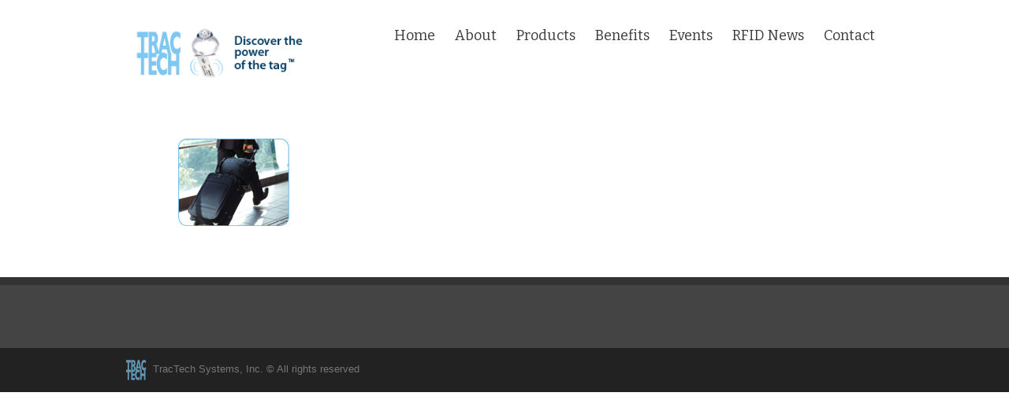

--- FILE ---
content_type: text/html; charset=UTF-8
request_url: https://tractechsystems.com/benefits/saleslines
body_size: 11578
content:
<!DOCTYPE html>
<!--[if lt IE 7 ]><html class="ie ie6" lang="en"> <![endif]-->
<!--[if IE 7 ]><html class="ie ie7" lang="en"> <![endif]-->
<!--[if IE 8 ]><html class="ie ie8" lang="en"> <![endif]-->
<!--[if (gte IE 9)|!(IE)]><!--><html lang="en-US"> <!--<![endif]-->
<head>

<!-- Basic Page Needs 
========================================================= -->
<meta charset="UTF-8">
<title>TracTech Systems saleslines - TracTech Systems</title>

<!--[if lt IE 9]>
	<script src="http://html5shim.googlecode.com/svn/trunk/html5.js"></script>
<![endif]-->


<!-- Mobile Specific Metas & Favicons
========================================================= -->
<meta name="viewport" content="width=device-width, initial-scale=1.0, maximum-scale=1.0">
<link rel="shortcut icon" href="https://tractechsystems.com/wp-content/uploads/2013/08/favicon.ico">

<!-- WordPress Stuff
========================================================= -->
<link rel="pingback" href="https://tractechsystems.com/xmlrpc.php" />

<link href='https://fonts.googleapis.com/css?family=Bitter:400,400italic,700,700italic|Bitter:400,400italic,700,700italic|Bitter:400,400italic,700,700italic|Open+Sans:400,400italic,700,700italic|Bitter:400,400italic,700,700italic|Open+Sans:400,400italic,700,700italic|Open+Sans:400,400italic,700,700italic|Open+Sans:400,400italic,700,700italic|Open+Sans:400,400italic,700,700italic|Open+Sans:400,400italic,700,700italic|Open+Sans:400,400italic,700,700italic|Open+Sans:400,400italic,700,700italic&amp;subset=latin,latin-ext,cyrillic,cyrillic-ext,greek-ext,greek,vietnamese' rel='stylesheet' type='text/css'>
<meta name='robots' content='index, follow, max-image-preview:large, max-snippet:-1, max-video-preview:-1' />
	<style>img:is([sizes="auto" i], [sizes^="auto," i]) { contain-intrinsic-size: 3000px 1500px }</style>
	
	<!-- This site is optimized with the Yoast SEO plugin v25.8 - https://yoast.com/wordpress/plugins/seo/ -->
	<link rel="canonical" href="https://tractechsystems.com/benefits/saleslines/" />
	<meta property="og:locale" content="en_US" />
	<meta property="og:type" content="article" />
	<meta property="og:title" content="saleslines - TracTech Systems" />
	<meta property="og:url" content="https://tractechsystems.com/benefits/saleslines/" />
	<meta property="og:site_name" content="TracTech Systems" />
	<meta property="og:image" content="https://tractechsystems.com/benefits/saleslines" />
	<meta property="og:image:width" content="253" />
	<meta property="og:image:height" content="111" />
	<meta property="og:image:type" content="image/png" />
	<script type="application/ld+json" class="yoast-schema-graph">{"@context":"https://schema.org","@graph":[{"@type":"WebPage","@id":"https://tractechsystems.com/benefits/saleslines/","url":"https://tractechsystems.com/benefits/saleslines/","name":"saleslines - TracTech Systems","isPartOf":{"@id":"https://tractechsystems.com/#website"},"primaryImageOfPage":{"@id":"https://tractechsystems.com/benefits/saleslines/#primaryimage"},"image":{"@id":"https://tractechsystems.com/benefits/saleslines/#primaryimage"},"thumbnailUrl":"https://tractechsystems.com/wp-content/uploads/2013/08/saleslines.png","datePublished":"2013-08-29T19:44:08+00:00","breadcrumb":{"@id":"https://tractechsystems.com/benefits/saleslines/#breadcrumb"},"inLanguage":"en-US","potentialAction":[{"@type":"ReadAction","target":["https://tractechsystems.com/benefits/saleslines/"]}]},{"@type":"ImageObject","inLanguage":"en-US","@id":"https://tractechsystems.com/benefits/saleslines/#primaryimage","url":"https://tractechsystems.com/wp-content/uploads/2013/08/saleslines.png","contentUrl":"https://tractechsystems.com/wp-content/uploads/2013/08/saleslines.png","width":253,"height":111},{"@type":"BreadcrumbList","@id":"https://tractechsystems.com/benefits/saleslines/#breadcrumb","itemListElement":[{"@type":"ListItem","position":1,"name":"Home","item":"https://tractechsystems.com/"},{"@type":"ListItem","position":2,"name":"Benefits","item":"https://tractechsystems.com/benefits"},{"@type":"ListItem","position":3,"name":"saleslines"}]},{"@type":"WebSite","@id":"https://tractechsystems.com/#website","url":"https://tractechsystems.com/","name":"TracTech Systems","description":"","potentialAction":[{"@type":"SearchAction","target":{"@type":"EntryPoint","urlTemplate":"https://tractechsystems.com/?s={search_term_string}"},"query-input":{"@type":"PropertyValueSpecification","valueRequired":true,"valueName":"search_term_string"}}],"inLanguage":"en-US"}]}</script>
	<!-- / Yoast SEO plugin. -->


<link rel='dns-prefetch' href='//www.google.com' />
<link rel='dns-prefetch' href='//www.googletagmanager.com' />
<link rel="alternate" type="application/rss+xml" title="TracTech Systems &raquo; Feed" href="https://tractechsystems.com/feed" />
<link rel="alternate" type="application/rss+xml" title="TracTech Systems &raquo; Comments Feed" href="https://tractechsystems.com/comments/feed" />
<link rel="alternate" type="application/rss+xml" title="TracTech Systems &raquo; saleslines Comments Feed" href="https://tractechsystems.com/benefits/saleslines/feed" />
<script type="text/javascript">
/* <![CDATA[ */
window._wpemojiSettings = {"baseUrl":"https:\/\/s.w.org\/images\/core\/emoji\/16.0.1\/72x72\/","ext":".png","svgUrl":"https:\/\/s.w.org\/images\/core\/emoji\/16.0.1\/svg\/","svgExt":".svg","source":{"concatemoji":"https:\/\/tractechsystems.com\/wp-includes\/js\/wp-emoji-release.min.js?ver=ec1c5a72e8663dc6906efdca9d51113f"}};
/*! This file is auto-generated */
!function(s,n){var o,i,e;function c(e){try{var t={supportTests:e,timestamp:(new Date).valueOf()};sessionStorage.setItem(o,JSON.stringify(t))}catch(e){}}function p(e,t,n){e.clearRect(0,0,e.canvas.width,e.canvas.height),e.fillText(t,0,0);var t=new Uint32Array(e.getImageData(0,0,e.canvas.width,e.canvas.height).data),a=(e.clearRect(0,0,e.canvas.width,e.canvas.height),e.fillText(n,0,0),new Uint32Array(e.getImageData(0,0,e.canvas.width,e.canvas.height).data));return t.every(function(e,t){return e===a[t]})}function u(e,t){e.clearRect(0,0,e.canvas.width,e.canvas.height),e.fillText(t,0,0);for(var n=e.getImageData(16,16,1,1),a=0;a<n.data.length;a++)if(0!==n.data[a])return!1;return!0}function f(e,t,n,a){switch(t){case"flag":return n(e,"\ud83c\udff3\ufe0f\u200d\u26a7\ufe0f","\ud83c\udff3\ufe0f\u200b\u26a7\ufe0f")?!1:!n(e,"\ud83c\udde8\ud83c\uddf6","\ud83c\udde8\u200b\ud83c\uddf6")&&!n(e,"\ud83c\udff4\udb40\udc67\udb40\udc62\udb40\udc65\udb40\udc6e\udb40\udc67\udb40\udc7f","\ud83c\udff4\u200b\udb40\udc67\u200b\udb40\udc62\u200b\udb40\udc65\u200b\udb40\udc6e\u200b\udb40\udc67\u200b\udb40\udc7f");case"emoji":return!a(e,"\ud83e\udedf")}return!1}function g(e,t,n,a){var r="undefined"!=typeof WorkerGlobalScope&&self instanceof WorkerGlobalScope?new OffscreenCanvas(300,150):s.createElement("canvas"),o=r.getContext("2d",{willReadFrequently:!0}),i=(o.textBaseline="top",o.font="600 32px Arial",{});return e.forEach(function(e){i[e]=t(o,e,n,a)}),i}function t(e){var t=s.createElement("script");t.src=e,t.defer=!0,s.head.appendChild(t)}"undefined"!=typeof Promise&&(o="wpEmojiSettingsSupports",i=["flag","emoji"],n.supports={everything:!0,everythingExceptFlag:!0},e=new Promise(function(e){s.addEventListener("DOMContentLoaded",e,{once:!0})}),new Promise(function(t){var n=function(){try{var e=JSON.parse(sessionStorage.getItem(o));if("object"==typeof e&&"number"==typeof e.timestamp&&(new Date).valueOf()<e.timestamp+604800&&"object"==typeof e.supportTests)return e.supportTests}catch(e){}return null}();if(!n){if("undefined"!=typeof Worker&&"undefined"!=typeof OffscreenCanvas&&"undefined"!=typeof URL&&URL.createObjectURL&&"undefined"!=typeof Blob)try{var e="postMessage("+g.toString()+"("+[JSON.stringify(i),f.toString(),p.toString(),u.toString()].join(",")+"));",a=new Blob([e],{type:"text/javascript"}),r=new Worker(URL.createObjectURL(a),{name:"wpTestEmojiSupports"});return void(r.onmessage=function(e){c(n=e.data),r.terminate(),t(n)})}catch(e){}c(n=g(i,f,p,u))}t(n)}).then(function(e){for(var t in e)n.supports[t]=e[t],n.supports.everything=n.supports.everything&&n.supports[t],"flag"!==t&&(n.supports.everythingExceptFlag=n.supports.everythingExceptFlag&&n.supports[t]);n.supports.everythingExceptFlag=n.supports.everythingExceptFlag&&!n.supports.flag,n.DOMReady=!1,n.readyCallback=function(){n.DOMReady=!0}}).then(function(){return e}).then(function(){var e;n.supports.everything||(n.readyCallback(),(e=n.source||{}).concatemoji?t(e.concatemoji):e.wpemoji&&e.twemoji&&(t(e.twemoji),t(e.wpemoji)))}))}((window,document),window._wpemojiSettings);
/* ]]> */
</script>
<link rel='stylesheet' id='fontello-css' href='https://tractechsystems.com/wp-content/themes/energy/framework/css/css/fontello.css?ver=1' type='text/css' media='all' />
<link rel='stylesheet' id='FontAwesome-css' href='https://tractechsystems.com/wp-content/themes/energy/framework/css/font-icons/awesome-font/css/font-awesome.min.css?ver=4.1' type='text/css' media='all' />
<link rel='stylesheet' id='skeleton-css' href='https://tractechsystems.com/wp-content/themes/energy/framework/css/skeleton.css?ver=1' type='text/css' media='all' />
<link rel='stylesheet' id='responsive-css' href='https://tractechsystems.com/wp-content/themes/energy/framework/css/responsive.css?ver=1' type='text/css' media='all' />
<style id='wp-emoji-styles-inline-css' type='text/css'>

	img.wp-smiley, img.emoji {
		display: inline !important;
		border: none !important;
		box-shadow: none !important;
		height: 1em !important;
		width: 1em !important;
		margin: 0 0.07em !important;
		vertical-align: -0.1em !important;
		background: none !important;
		padding: 0 !important;
	}
</style>
<link rel='stylesheet' id='wp-block-library-css' href='https://tractechsystems.com/wp-includes/css/dist/block-library/style.min.css?ver=ec1c5a72e8663dc6906efdca9d51113f' type='text/css' media='all' />
<style id='classic-theme-styles-inline-css' type='text/css'>
/*! This file is auto-generated */
.wp-block-button__link{color:#fff;background-color:#32373c;border-radius:9999px;box-shadow:none;text-decoration:none;padding:calc(.667em + 2px) calc(1.333em + 2px);font-size:1.125em}.wp-block-file__button{background:#32373c;color:#fff;text-decoration:none}
</style>
<style id='global-styles-inline-css' type='text/css'>
:root{--wp--preset--aspect-ratio--square: 1;--wp--preset--aspect-ratio--4-3: 4/3;--wp--preset--aspect-ratio--3-4: 3/4;--wp--preset--aspect-ratio--3-2: 3/2;--wp--preset--aspect-ratio--2-3: 2/3;--wp--preset--aspect-ratio--16-9: 16/9;--wp--preset--aspect-ratio--9-16: 9/16;--wp--preset--color--black: #000000;--wp--preset--color--cyan-bluish-gray: #abb8c3;--wp--preset--color--white: #ffffff;--wp--preset--color--pale-pink: #f78da7;--wp--preset--color--vivid-red: #cf2e2e;--wp--preset--color--luminous-vivid-orange: #ff6900;--wp--preset--color--luminous-vivid-amber: #fcb900;--wp--preset--color--light-green-cyan: #7bdcb5;--wp--preset--color--vivid-green-cyan: #00d084;--wp--preset--color--pale-cyan-blue: #8ed1fc;--wp--preset--color--vivid-cyan-blue: #0693e3;--wp--preset--color--vivid-purple: #9b51e0;--wp--preset--gradient--vivid-cyan-blue-to-vivid-purple: linear-gradient(135deg,rgba(6,147,227,1) 0%,rgb(155,81,224) 100%);--wp--preset--gradient--light-green-cyan-to-vivid-green-cyan: linear-gradient(135deg,rgb(122,220,180) 0%,rgb(0,208,130) 100%);--wp--preset--gradient--luminous-vivid-amber-to-luminous-vivid-orange: linear-gradient(135deg,rgba(252,185,0,1) 0%,rgba(255,105,0,1) 100%);--wp--preset--gradient--luminous-vivid-orange-to-vivid-red: linear-gradient(135deg,rgba(255,105,0,1) 0%,rgb(207,46,46) 100%);--wp--preset--gradient--very-light-gray-to-cyan-bluish-gray: linear-gradient(135deg,rgb(238,238,238) 0%,rgb(169,184,195) 100%);--wp--preset--gradient--cool-to-warm-spectrum: linear-gradient(135deg,rgb(74,234,220) 0%,rgb(151,120,209) 20%,rgb(207,42,186) 40%,rgb(238,44,130) 60%,rgb(251,105,98) 80%,rgb(254,248,76) 100%);--wp--preset--gradient--blush-light-purple: linear-gradient(135deg,rgb(255,206,236) 0%,rgb(152,150,240) 100%);--wp--preset--gradient--blush-bordeaux: linear-gradient(135deg,rgb(254,205,165) 0%,rgb(254,45,45) 50%,rgb(107,0,62) 100%);--wp--preset--gradient--luminous-dusk: linear-gradient(135deg,rgb(255,203,112) 0%,rgb(199,81,192) 50%,rgb(65,88,208) 100%);--wp--preset--gradient--pale-ocean: linear-gradient(135deg,rgb(255,245,203) 0%,rgb(182,227,212) 50%,rgb(51,167,181) 100%);--wp--preset--gradient--electric-grass: linear-gradient(135deg,rgb(202,248,128) 0%,rgb(113,206,126) 100%);--wp--preset--gradient--midnight: linear-gradient(135deg,rgb(2,3,129) 0%,rgb(40,116,252) 100%);--wp--preset--font-size--small: 13px;--wp--preset--font-size--medium: 20px;--wp--preset--font-size--large: 36px;--wp--preset--font-size--x-large: 42px;--wp--preset--spacing--20: 0.44rem;--wp--preset--spacing--30: 0.67rem;--wp--preset--spacing--40: 1rem;--wp--preset--spacing--50: 1.5rem;--wp--preset--spacing--60: 2.25rem;--wp--preset--spacing--70: 3.38rem;--wp--preset--spacing--80: 5.06rem;--wp--preset--shadow--natural: 6px 6px 9px rgba(0, 0, 0, 0.2);--wp--preset--shadow--deep: 12px 12px 50px rgba(0, 0, 0, 0.4);--wp--preset--shadow--sharp: 6px 6px 0px rgba(0, 0, 0, 0.2);--wp--preset--shadow--outlined: 6px 6px 0px -3px rgba(255, 255, 255, 1), 6px 6px rgba(0, 0, 0, 1);--wp--preset--shadow--crisp: 6px 6px 0px rgba(0, 0, 0, 1);}:where(.is-layout-flex){gap: 0.5em;}:where(.is-layout-grid){gap: 0.5em;}body .is-layout-flex{display: flex;}.is-layout-flex{flex-wrap: wrap;align-items: center;}.is-layout-flex > :is(*, div){margin: 0;}body .is-layout-grid{display: grid;}.is-layout-grid > :is(*, div){margin: 0;}:where(.wp-block-columns.is-layout-flex){gap: 2em;}:where(.wp-block-columns.is-layout-grid){gap: 2em;}:where(.wp-block-post-template.is-layout-flex){gap: 1.25em;}:where(.wp-block-post-template.is-layout-grid){gap: 1.25em;}.has-black-color{color: var(--wp--preset--color--black) !important;}.has-cyan-bluish-gray-color{color: var(--wp--preset--color--cyan-bluish-gray) !important;}.has-white-color{color: var(--wp--preset--color--white) !important;}.has-pale-pink-color{color: var(--wp--preset--color--pale-pink) !important;}.has-vivid-red-color{color: var(--wp--preset--color--vivid-red) !important;}.has-luminous-vivid-orange-color{color: var(--wp--preset--color--luminous-vivid-orange) !important;}.has-luminous-vivid-amber-color{color: var(--wp--preset--color--luminous-vivid-amber) !important;}.has-light-green-cyan-color{color: var(--wp--preset--color--light-green-cyan) !important;}.has-vivid-green-cyan-color{color: var(--wp--preset--color--vivid-green-cyan) !important;}.has-pale-cyan-blue-color{color: var(--wp--preset--color--pale-cyan-blue) !important;}.has-vivid-cyan-blue-color{color: var(--wp--preset--color--vivid-cyan-blue) !important;}.has-vivid-purple-color{color: var(--wp--preset--color--vivid-purple) !important;}.has-black-background-color{background-color: var(--wp--preset--color--black) !important;}.has-cyan-bluish-gray-background-color{background-color: var(--wp--preset--color--cyan-bluish-gray) !important;}.has-white-background-color{background-color: var(--wp--preset--color--white) !important;}.has-pale-pink-background-color{background-color: var(--wp--preset--color--pale-pink) !important;}.has-vivid-red-background-color{background-color: var(--wp--preset--color--vivid-red) !important;}.has-luminous-vivid-orange-background-color{background-color: var(--wp--preset--color--luminous-vivid-orange) !important;}.has-luminous-vivid-amber-background-color{background-color: var(--wp--preset--color--luminous-vivid-amber) !important;}.has-light-green-cyan-background-color{background-color: var(--wp--preset--color--light-green-cyan) !important;}.has-vivid-green-cyan-background-color{background-color: var(--wp--preset--color--vivid-green-cyan) !important;}.has-pale-cyan-blue-background-color{background-color: var(--wp--preset--color--pale-cyan-blue) !important;}.has-vivid-cyan-blue-background-color{background-color: var(--wp--preset--color--vivid-cyan-blue) !important;}.has-vivid-purple-background-color{background-color: var(--wp--preset--color--vivid-purple) !important;}.has-black-border-color{border-color: var(--wp--preset--color--black) !important;}.has-cyan-bluish-gray-border-color{border-color: var(--wp--preset--color--cyan-bluish-gray) !important;}.has-white-border-color{border-color: var(--wp--preset--color--white) !important;}.has-pale-pink-border-color{border-color: var(--wp--preset--color--pale-pink) !important;}.has-vivid-red-border-color{border-color: var(--wp--preset--color--vivid-red) !important;}.has-luminous-vivid-orange-border-color{border-color: var(--wp--preset--color--luminous-vivid-orange) !important;}.has-luminous-vivid-amber-border-color{border-color: var(--wp--preset--color--luminous-vivid-amber) !important;}.has-light-green-cyan-border-color{border-color: var(--wp--preset--color--light-green-cyan) !important;}.has-vivid-green-cyan-border-color{border-color: var(--wp--preset--color--vivid-green-cyan) !important;}.has-pale-cyan-blue-border-color{border-color: var(--wp--preset--color--pale-cyan-blue) !important;}.has-vivid-cyan-blue-border-color{border-color: var(--wp--preset--color--vivid-cyan-blue) !important;}.has-vivid-purple-border-color{border-color: var(--wp--preset--color--vivid-purple) !important;}.has-vivid-cyan-blue-to-vivid-purple-gradient-background{background: var(--wp--preset--gradient--vivid-cyan-blue-to-vivid-purple) !important;}.has-light-green-cyan-to-vivid-green-cyan-gradient-background{background: var(--wp--preset--gradient--light-green-cyan-to-vivid-green-cyan) !important;}.has-luminous-vivid-amber-to-luminous-vivid-orange-gradient-background{background: var(--wp--preset--gradient--luminous-vivid-amber-to-luminous-vivid-orange) !important;}.has-luminous-vivid-orange-to-vivid-red-gradient-background{background: var(--wp--preset--gradient--luminous-vivid-orange-to-vivid-red) !important;}.has-very-light-gray-to-cyan-bluish-gray-gradient-background{background: var(--wp--preset--gradient--very-light-gray-to-cyan-bluish-gray) !important;}.has-cool-to-warm-spectrum-gradient-background{background: var(--wp--preset--gradient--cool-to-warm-spectrum) !important;}.has-blush-light-purple-gradient-background{background: var(--wp--preset--gradient--blush-light-purple) !important;}.has-blush-bordeaux-gradient-background{background: var(--wp--preset--gradient--blush-bordeaux) !important;}.has-luminous-dusk-gradient-background{background: var(--wp--preset--gradient--luminous-dusk) !important;}.has-pale-ocean-gradient-background{background: var(--wp--preset--gradient--pale-ocean) !important;}.has-electric-grass-gradient-background{background: var(--wp--preset--gradient--electric-grass) !important;}.has-midnight-gradient-background{background: var(--wp--preset--gradient--midnight) !important;}.has-small-font-size{font-size: var(--wp--preset--font-size--small) !important;}.has-medium-font-size{font-size: var(--wp--preset--font-size--medium) !important;}.has-large-font-size{font-size: var(--wp--preset--font-size--large) !important;}.has-x-large-font-size{font-size: var(--wp--preset--font-size--x-large) !important;}
:where(.wp-block-post-template.is-layout-flex){gap: 1.25em;}:where(.wp-block-post-template.is-layout-grid){gap: 1.25em;}
:where(.wp-block-columns.is-layout-flex){gap: 2em;}:where(.wp-block-columns.is-layout-grid){gap: 2em;}
:root :where(.wp-block-pullquote){font-size: 1.5em;line-height: 1.6;}
</style>
<link rel='stylesheet' id='contact-form-7-css' href='https://tractechsystems.com/wp-content/plugins/contact-form-7/includes/css/styles.css?ver=6.1.1' type='text/css' media='all' />
<link rel='stylesheet' id='zcffront-jquery-ui-css' href='https://tractechsystems.com/wp-content/plugins/zoho-crm-forms/assets/css/jquery-ui.css?ver=ec1c5a72e8663dc6906efdca9d51113f' type='text/css' media='all' />
<link rel='stylesheet' id='zcffront-end-styles-css' href='https://tractechsystems.com/wp-content/plugins/zoho-crm-forms/assets/css/frontendstyles.css?ver=ec1c5a72e8663dc6906efdca9d51113f' type='text/css' media='all' />
<script type="text/javascript" src="https://tractechsystems.com/wp-includes/js/jquery/jquery.min.js?ver=3.7.1" id="jquery-core-js"></script>
<script type="text/javascript" src="https://tractechsystems.com/wp-includes/js/jquery/jquery-migrate.min.js?ver=3.4.1" id="jquery-migrate-js"></script>
<script type="text/javascript" src="//tractechsystems.com/wp-content/plugins/revslider/sr6/assets/js/rbtools.min.js?ver=6.7.29" async id="tp-tools-js"></script>
<script type="text/javascript" src="//tractechsystems.com/wp-content/plugins/revslider/sr6/assets/js/rs6.min.js?ver=6.7.34" async id="revmin-js"></script>
<script type="text/javascript" src="https://tractechsystems.com/wp-includes/js/jquery/ui/core.min.js?ver=1.13.3" id="jquery-ui-core-js"></script>
<script type="text/javascript" src="https://tractechsystems.com/wp-includes/js/jquery/ui/datepicker.min.js?ver=1.13.3" id="jquery-ui-datepicker-js"></script>
<script type="text/javascript" id="jquery-ui-datepicker-js-after">
/* <![CDATA[ */
jQuery(function(jQuery){jQuery.datepicker.setDefaults({"closeText":"Close","currentText":"Today","monthNames":["January","February","March","April","May","June","July","August","September","October","November","December"],"monthNamesShort":["Jan","Feb","Mar","Apr","May","Jun","Jul","Aug","Sep","Oct","Nov","Dec"],"nextText":"Next","prevText":"Previous","dayNames":["Sunday","Monday","Tuesday","Wednesday","Thursday","Friday","Saturday"],"dayNamesShort":["Sun","Mon","Tue","Wed","Thu","Fri","Sat"],"dayNamesMin":["S","M","T","W","T","F","S"],"dateFormat":"MM d, yy","firstDay":1,"isRTL":false});});
/* ]]> */
</script>
<script type="text/javascript" src="https://tractechsystems.com/wp-content/plugins/zoho-crm-forms/assets/js/zcga.js?ver=1.8.1.4" id="zcga.js-js"></script>
<script type="text/javascript" src="https://tractechsystems.com/wp-content/themes/energy/framework/js/easing.js?ver=1.3" id="easing-js"></script>
<script type="text/javascript" src="https://tractechsystems.com/wp-content/themes/energy/framework/js/fitvids.js?ver=1.0" id="fitvids-js"></script>
<script type="text/javascript" src="https://www.google.com/recaptcha/api.js?ver=ec1c5a72e8663dc6906efdca9d51113f" id="google-captcha-js-js"></script>

<!-- Google tag (gtag.js) snippet added by Site Kit -->
<!-- Google Analytics snippet added by Site Kit -->
<script type="text/javascript" src="https://www.googletagmanager.com/gtag/js?id=G-ELZBTN62KF" id="google_gtagjs-js" async></script>
<script type="text/javascript" id="google_gtagjs-js-after">
/* <![CDATA[ */
window.dataLayer = window.dataLayer || [];function gtag(){dataLayer.push(arguments);}
gtag("set","linker",{"domains":["tractechsystems.com"]});
gtag("js", new Date());
gtag("set", "developer_id.dZTNiMT", true);
gtag("config", "G-ELZBTN62KF");
/* ]]> */
</script>
<link rel="https://api.w.org/" href="https://tractechsystems.com/wp-json/" /><link rel="alternate" title="JSON" type="application/json" href="https://tractechsystems.com/wp-json/wp/v2/media/1628" /><link rel="EditURI" type="application/rsd+xml" title="RSD" href="https://tractechsystems.com/xmlrpc.php?rsd" />

<link rel='shortlink' href='https://tractechsystems.com/?p=1628' />
<link rel="alternate" title="oEmbed (JSON)" type="application/json+oembed" href="https://tractechsystems.com/wp-json/oembed/1.0/embed?url=https%3A%2F%2Ftractechsystems.com%2Fbenefits%2Fsaleslines" />
<link rel="alternate" title="oEmbed (XML)" type="text/xml+oembed" href="https://tractechsystems.com/wp-json/oembed/1.0/embed?url=https%3A%2F%2Ftractechsystems.com%2Fbenefits%2Fsaleslines&#038;format=xml" />
<meta name="generator" content="Site Kit by Google 1.160.0" /><style type="text/css">.recentcomments a{display:inline !important;padding:0 !important;margin:0 !important;}</style><meta name="generator" content="Powered by Slider Revolution 6.7.34 - responsive, Mobile-Friendly Slider Plugin for WordPress with comfortable drag and drop interface." />
<script>function setREVStartSize(e){
			//window.requestAnimationFrame(function() {
				window.RSIW = window.RSIW===undefined ? window.innerWidth : window.RSIW;
				window.RSIH = window.RSIH===undefined ? window.innerHeight : window.RSIH;
				try {
					var pw = document.getElementById(e.c).parentNode.offsetWidth,
						newh;
					pw = pw===0 || isNaN(pw) || (e.l=="fullwidth" || e.layout=="fullwidth") ? window.RSIW : pw;
					e.tabw = e.tabw===undefined ? 0 : parseInt(e.tabw);
					e.thumbw = e.thumbw===undefined ? 0 : parseInt(e.thumbw);
					e.tabh = e.tabh===undefined ? 0 : parseInt(e.tabh);
					e.thumbh = e.thumbh===undefined ? 0 : parseInt(e.thumbh);
					e.tabhide = e.tabhide===undefined ? 0 : parseInt(e.tabhide);
					e.thumbhide = e.thumbhide===undefined ? 0 : parseInt(e.thumbhide);
					e.mh = e.mh===undefined || e.mh=="" || e.mh==="auto" ? 0 : parseInt(e.mh,0);
					if(e.layout==="fullscreen" || e.l==="fullscreen")
						newh = Math.max(e.mh,window.RSIH);
					else{
						e.gw = Array.isArray(e.gw) ? e.gw : [e.gw];
						for (var i in e.rl) if (e.gw[i]===undefined || e.gw[i]===0) e.gw[i] = e.gw[i-1];
						e.gh = e.el===undefined || e.el==="" || (Array.isArray(e.el) && e.el.length==0)? e.gh : e.el;
						e.gh = Array.isArray(e.gh) ? e.gh : [e.gh];
						for (var i in e.rl) if (e.gh[i]===undefined || e.gh[i]===0) e.gh[i] = e.gh[i-1];
											
						var nl = new Array(e.rl.length),
							ix = 0,
							sl;
						e.tabw = e.tabhide>=pw ? 0 : e.tabw;
						e.thumbw = e.thumbhide>=pw ? 0 : e.thumbw;
						e.tabh = e.tabhide>=pw ? 0 : e.tabh;
						e.thumbh = e.thumbhide>=pw ? 0 : e.thumbh;
						for (var i in e.rl) nl[i] = e.rl[i]<window.RSIW ? 0 : e.rl[i];
						sl = nl[0];
						for (var i in nl) if (sl>nl[i] && nl[i]>0) { sl = nl[i]; ix=i;}
						var m = pw>(e.gw[ix]+e.tabw+e.thumbw) ? 1 : (pw-(e.tabw+e.thumbw)) / (e.gw[ix]);
						newh =  (e.gh[ix] * m) + (e.tabh + e.thumbh);
					}
					var el = document.getElementById(e.c);
					if (el!==null && el) el.style.height = newh+"px";
					el = document.getElementById(e.c+"_wrapper");
					if (el!==null && el) {
						el.style.height = newh+"px";
						el.style.display = "block";
					}
				} catch(e){
					console.log("Failure at Presize of Slider:" + e)
				}
			//});
		  };</script>

<!-- Custom CSS Codes
========================================================= -->
	
<style>
	body{ font-family: Open Sans, Arial, Helvetica, sans-serif; font-size: 14px; font-weight: normal; color: #727272;
		}
	h1{ font-family: Open Sans, Arial, Helvetica, sans-serif; font-size: 46px; font-weight: normal; color: #525252; }
	h2{ font-family: Open Sans, Arial, Helvetica, sans-serif; font-size: 36px; font-weight: normal; color: #525252; }
	h3{ font-family: Open Sans, Arial, Helvetica, sans-serif; font-size: 24px; font-weight: normal; color: #525252; }
	h4{ font-family: Open Sans, Arial, Helvetica, sans-serif; font-size: 18px; font-weight: normal; color: #525252; }
	h5{ font-family: Open Sans, Arial, Helvetica, sans-serif; font-size: 16px; font-weight: normal; color: #525252; }
	h6{ font-family: Open Sans, Arial, Helvetica, sans-serif; font-size: 14px; font-weight: normal; color: #525252; }
	h1 a, h2 a, h3 a, h4 a, h5 a, h6 a, h1 a:visited, h2 a:visited, h3 a:visited, h4 a:visited, h5 a:visited, h6 a:visited  { font-weight: inherit; color: inherit; }
	h1 a:hover, h2 a:hover, h3 a:hover, h4 a:hover, h5 a:hover, h6 a:hover,
	a:hover h1, a:hover h2, a:hover h3, a:hover h4, a:hover h5, a:hover h6 { color: #808080; }
	
	#header .logo{ margin-top: 35px; margin-bottom: 30px; }
	a, a:visited{ color: #6fc2f2; }
	a:hover,  a:focus{ color: #808080;}
	
	/* Header ------------------------------------------------------------------------ */  
	
	#header { background: #ffffff; border-bottom: 1px none #d8d8d8;}
	#header #top-bar{ background: #fafafa; color: #777777;}	
	#header .select-menu{ background: #ffffff; }
	#navigation ul li { height: 114px; }
	#navigation ul li a { height: 114px; line-height: 114px; }
	#navigation .sub-menu{ top:114px; }
	#header-searchform{ margin-top: 40px; }
	#header.header4 #header-searchform2 {margin-top: 35px;}
	/* Navigation ------------------------------------------------------------------------ */ 
	
	#navigation ul li a { font-family: Bitter, Arial, Helvetica, sans-serif; font-size: 18px; font-weight: normal; color: #3b3b3b; }
	#header.header8 #navigation ul li a:hover,
	#navigation ul li a:hover { color: #6fc2f2; }
	#header.header3 #navigation .menu > li.current-menu-item > a,
	#header.header3 #navigation .menu > li.current-menu-item > a:hover,
	#header.header3 #navigation .menu > li.current-page-ancestor > a,
	#header.header3 #navigation .menu > li.current-page-ancestor > a:hover,
	#header.header3 #navigation .menu > li.current-menu-ancestor > a,
	#header.header3 #navigation .menu > li.current-menu-ancestor > a:hover,
	#header.header3 #navigation .menu > li.current-menu-parent > a,
	#header.header3 #navigation .menu > li.current-menu-parent > a:hover,
	#header.header3 #navigation .menu > li.current_page_ancestor > a,
	#header.header3 #navigation .menu > li.current_page_ancestor > a:hover,
	#header.header3 #navigation .menu > li.sfHover > a,
	#header.header3 #navigation .menu > li.sfHover > a:hover,
	#header.header3 #navigation .menu > li > a:hover {
	    background-color: #6fc2f2;
	    color: #fff !important;
	}
	#header.header8 #navigation .menu > li.current-menu-item > a,
	#header.header8 #navigation .menu > li.current-menu-item > a:hover,
	#header.header8 #navigation .menu > li.current-page-ancestor > a,
	#header.header8 #navigation .menu > li.current-page-ancestor > a:hover,
	#header.header8 #navigation .menu > li.current-menu-ancestor > a,
	#header.header8 #navigation .menu > li.current-menu-ancestor > a:hover,
	#header.header8 #navigation .menu > li.current-menu-parent > a,
	#header.header8 #navigation .menu > li.current-menu-parent > a:hover,
	#header.header8 #navigation .menu > li.current_page_ancestor > a,
	#header.header8 #navigation .menu > li.current_page_ancestor > a:hover,
	#header.header8 #navigation .menu > li.sfHover > a,
	#header.header8 #navigation .menu > li.sfHover > a:hover,
	#header.header8 #navigation .menu > li > a:hover,
	#navigation li.current-menu-item a,
	#navigation li.current-menu-item a:hover,
	#navigation li.current-page-ancestor a,
	#navigation li.current-page-ancestor a:hover,
	#navigation li.current-menu-ancestor a,
	#navigation li.current-menu-ancestor a:hover,
	#navigation li.current-menu-parent a,
	#navigation li.current-menu-parent a:hover,
	#navigation li.current_page_ancestor a,
	#navigation li.current_page_ancestor a:hover { color: #6fc2f2; }
	#navigation .sub-menu{ background: #ffffff !important; border-color: #66ccff; }
	#navigation .sub-menu:before {border-bottom-color: #66ccff;}
	#navigation .sub-menu li a,
	html body #navigation .sub-menu li .sub-menu li a,
	html body #navigation .sub-menu li .sub-menu li .sub-menu li a { font-family: Open Sans, Arial, Helvetica, sans-serif; /* normal Body font for Dropdowns */ font-size: 14px; font-weight: normal; color: #3b3b3b; }
	#navigation .sub-menu li{ border-color: #ffffff; }
	#navigation .sub-menu li a:hover,
	#navigation .sub-menu li.sfHover > a,
	#navigation .sub-menu li.current-menu-parent > a,
	#navigation .sub-menu li .sub-menu li a:hover,
	#navigation .sub-menu li.current-menu-item a,
	#navigation .sub-menu li.current-menu-item a:hover,
	#navigation .sub-menu li.current_page_item a,
	#navigation .sub-menu li.current_page_item a:hover { color: #66ccff !important; }
	#navigation .menu > li > .sub-menu:before { border-bottom-color:  #66ccff}
	#navigation .menu > li .sub-menu > li.sfHover:after {border-left-color:  #66ccff!important;}
	#navigation .menu > li .sub-menu > li.sfHover:before {background-color: #66ccff !important;}
	#title {
		background: #f6f6f6;
	    background-image: linear-gradient(bottom, #f6f6f6 0%, #f6f6f6 100%);
	    background-image: -o-linear-gradient(bottom, #f6f6f6 0%, #f6f6f6 100%);
	    background-image: -moz-linear-gradient(bottom, #f6f6f6 0%, #f6f6f6 100%);
	    background-image: -webkit-linear-gradient(bottom, #f6f6f6 0%, #f6f6f6 100%);
	    background-image: -ms-linear-gradient(bottom, #f6f6f6 0%, #f6f6f6 100%);
	    border-bottom: 1px solid #d8d8d8;
	    border-top: 1px solid #d8d8d8;
	}
	#title h1, #alt-title h1 { font-family: Bitter, Arial, Helvetica, sans-serif; font-size: 24px; font-weight: normal; color: #3b3b3b; }
	#title h2, #alt-title h2, 
	#title #breadcrumbs, #no-title #breadcrumbs, 
	#alt-title #breadcrumbs, #no-title { font-family: Open Sans, Arial, Helvetica, sans-serif; font-size: 13px; font-weight: normal; color: #c6c6c6; }
	#title #breadcrumbs, 
	#alt-title #breadcrumbs { color: #c6c6c6; }
	#title #breadcrumbs a, 
	#alt-title #breadcrumbs a, 
	#no-title #breadcrumbs a { color: #c6c6c6; }
	#title #breadcrumbs a:hover, 
	#alt-title #breadcrumbs a:hover, 
	#no-title #breadcrumbs a:hover { color: #6fc2f2; }
	#sidebar .widget h3 { font: normal 18px Bitter, Arial, Helvetica, sans-serif; color: #525252; }
	#alt-title .grid, #title .inner {
		padding: 17px 0 17px 0;
        background: rgba(255,255,255, 0.8);
    }
    #main {
    	background: rgba(255,255,255, 1);
    }	    
	/* Footer ------------------------------------------------------------------------ */  
	
	#footer{ border-top: 10px solid #5f5f5f; }  
	#footer{ border-top-color: #5f5f5f; background: #393939; color:#878787; }
	#footer a{ color:#878787; }
	#footer a:hover{ color:#bebebe; }
	#footer .twitter-list a {color:#bebebe;}
	#footer .widget h3 { font-family: Bitter, Arial, Helvetica, sans-serif; font-size: 18px; font-weight: normal !important; color: #bebebe !important; border-bottom:1px none #676767; }
	#footer .widget {color: #878787;}
	
	/* Copyright ------------------------------------------------------------------------ */  
	        
	#copyright { background: #222222; color: #777777; }
	#copyright a { color: #888888; }
	#copyright a:hover { color: #ffffff; }
	    
	/* Forms ------------------------------------------------------------------------ */  
	    
	input[type="text"], input[type="password"], input[type="email"], textarea, select, button, input[type="submit"], input[type="reset"], input[type="button"] { font-family: Open Sans, Arial, Helvetica, sans-serif; font-size: 14px; }
	    
	/* Accent Color ------------------------------------------------------------------------ */ 
	.social-icon a:hover, .social-icons a:hover{background-color: #6fc2f2 !important;}
	::selection, .big_button_green a  { background: #6fc2f2 !important; }
	::-moz-selection { background: #6fc2f2 }
	.tab a.selected h5, .tab a:hover h5 {border-color: #6fc2f2; }
	.highlight, .title a:hover, .post-meta span a:hover { color: #6fc2f2 }
	#filters ul li a.active, #filters ul li a:hover {border-top:2px solid #6fc2f2;}
	.portfolio-item:hover .portfolio-title a h4, .big_green{ color: #6fc2f2 !important;}
	.projects-nav a:hover { background-color: #6fc2f2 }
	
	.post-navigation a:hover, .sidenav li a:hover, 
	.sidenav li.current_page_item a, 
	.sidenav li.current_page_item a:hover { color: #6fc2f2 }

	#back-to-top a:hover, .button, input[type=submit] { background-color: #6fc2f2 }
	.widget_tag_cloud a:hover { background: #6fc2f2; border-color: #6fc2f2; }
	.widget_flickr #flickr_tab a:hover { background: #6fc2f2; border-color: #6fc2f2; }
	.widget_portfolio .portfolio-widget-item .portfolio-pic:hover { background: #6fc2f2; border-color: #6fc2f2; }
	#footer .widget_tag_cloud a:hover,
	#footer .widget_flickr #flickr_tab a:hover,
	#footer .widget_portfolio .portfolio-widget-item .portfolio-pic:hover,
	.flex-direction-nav a:hover { background-color: #6fc2f2 }
	.flex-control-nav li a:hover, .flex-control-nav li a.flex-active{ background: #6fc2f2 }
	a.button.alternative-1 { background: #6fc2f2; border-color: #6fc2f2; }
	.gallery img:hover { background: #6fc2f2; border-color: #6fc2f2 !important; }
	.skillbar .skill-percentage { background: #6fc2f2 }
	.latest-blog .blog-item:hover h4 { color: #6fc2f2 }
	.tp-caption.big_colorbg{ background: #6fc2f2; }
	.tp-caption.medium_colorbg{ background: #6fc2f2; }
	.tp-caption.small_colorbg,
	.latest-blog-list .blog-list-item-date span { background: #6fc2f2; }
	.tp-caption.customfont_color{ color: #6fc2f2; }
	.tp-caption a { color: #6fc2f2; }
	.widget_categories ul li a:hover, #related-posts ul li h5 a:hover { color: #6fc2f2; }
	.tp-leftarrow:hover,
	.tp-rightarrow:hover { background-color: #6fc2f2; }
	.member .member-social{ background-color: rgba(111,194,242,0.7); }
	.portfolio-item .portfolio-pic .portfolio-overlay,
	.portfolio-item-one .portfolio-pic .portfolio-overlay, .overlay {background-color: rgba(111,194,242,0.7);}
	.portfolio-item .portfolio-page-item .portfolio-title a:hover { color: #6fc2f2;}
	.post a.more::after,
	.iconbox a:hover::after, 
	a.more:hover::after {background-color: #808080;}
	.post a.more:hover,  .iconbox:hover i {color: #6fc2f2;}
	.callout, .description.style-2 {border-left-color:#6fc2f2;}
	.tabset.horizontal .tab a.selected, .tabset.horizontal .tab a:hover { border-top-color:#6fc2f2;}
	.tabset.vertical .tab a.selected, .tabset.vertical .tab a:hover { border-left-color:#6fc2f2;}
	.toggle .toggle-title .status-icon:before {color:#6fc2f2;}
	#header.header6 .logo_bg {background-color: #6fc2f2;}
		
		
</style>

</head>

<body class="attachment wp-singular attachment-template-default attachmentid-1628 attachment-png wp-theme-energy">
	<div id="main" class="wide">
	<header id="header" class="header1 clearfix">
	<div class="container">
		<div class="four columns">
			<div class="logo">
									<a href="https://tractechsystems.com/"><img src="https://tractechsystems.com/wp-content/uploads/2013/08/TracTechSystemsLogoAnimated-250wide-2.gif" alt="TracTech Systems" class="logo_standard" /></a>
							</div>
		</div>
		<div id="navigation" class="twelve columns">
					
			<div class="menu-primary-container"><ul id="nav" class="menu"><li id="menu-item-1500" class="menu-item menu-item-type-post_type menu-item-object-page menu-item-home menu-item-1500"><a href="https://tractechsystems.com/" title="RFID Jewelry and Diamond Inventory Management System">Home</a></li>
<li id="menu-item-1523" class="menu-item menu-item-type-post_type menu-item-object-page menu-item-1523"><a href="https://tractechsystems.com/about" title="About TracTech Systems Jewelry and Diamond RFID Solution">About</a></li>
<li id="menu-item-1525" class="menu-item menu-item-type-post_type menu-item-object-page menu-item-1525"><a href="https://tractechsystems.com/products" title="Jewelry and Diamond RFID Inventory Management Products">Products</a></li>
<li id="menu-item-1530" class="menu-item menu-item-type-post_type menu-item-object-page menu-item-1530"><a href="https://tractechsystems.com/benefits" title="Diamond and Jewelry RFID for wholesalers and retailers: Benefits">Benefits</a></li>
<li id="menu-item-1536" class="menu-item menu-item-type-post_type menu-item-object-page menu-item-1536"><a href="https://tractechsystems.com/events" title="TracTech Jewelry RFID Shows &#038; Conferences">Events</a></li>
<li id="menu-item-1498" class="menu-item menu-item-type-post_type menu-item-object-page menu-item-1498"><a href="https://tractechsystems.com/news" title="RFID Jewelry News">RFID News</a></li>
<li id="menu-item-2268" class="menu-item menu-item-type-post_type menu-item-object-page menu-item-2268"><a href="https://tractechsystems.com/contact">Contact</a></li>
</ul></div>		</div>
	</div>
</header>		

	<!-- Title Bar -->
		
		
					<rs-module-wrap id="rev_slider_error_1_wrapper">
				<rs-module id="rev_slider_error_1">
					<div class="rs_error_message_box">
						<div class="rs_error_message_oops">There is nothing to show here!</div>
						<div class="rs_error_message_content">Slider with alias  not found.</div>
					</div>
				</rs-module>
			</rs-module-wrap>
			<script>
				var rs_eslider = document.getElementById("rev_slider_error_1");
				rs_eslider.style.display = "none";
				console.log("Slider with alias  not found.");
			</script>
	
		<!-- End: Title Bar -->


<div id="page-wrap" class="container">

	<div id="content" class="sidebar-right twelve columns">
				
		<article id="post-1628" class="post-1628 attachment type-attachment status-inherit hentry">
		
			<div class="entry">

				<p class="attachment"><a rel="prettyPhoto[slides]" href='https://tractechsystems.com/wp-content/uploads/2013/08/saleslines.png'><img decoding="async" width="253" height="111" src="https://tractechsystems.com/wp-content/uploads/2013/08/saleslines.png" class="attachment-medium size-medium" alt="" /></a></p>

				
			</div>

		</article>
		
		
			</div> <!-- end content -->

	<div id="sidebar" class="four columns">

    
</div>	
</div> <!-- end page-wrap -->
	
	<div class="clear"></div>
	
		
		<footer id="footer">
		<div class="container">
			<div class="clearfix">
						
			</div>
		</div>
	</footer>
			
	<div id="copyright" class="clearfix">
		<div class="container wrap-table">
			
			<div class="copyright-text cell nine columns">
									<a href="https://tractechsystems.com/"><img src="https://tractechsystems.com/wp-content/uploads/2013/08/tt-small-logo2.png" alt="TracTech Systems" class="copyright-logo" /></a>
													TracTech Systems, Inc. © All rights reserved							</div>
			
						
		</div>
	</div><!-- end copyright -->
		
	<div class="clear"></div>
	</div> <!-- end boxed -->

	<div id="back-to-top"><a href="#">Back to Top</a></div>
	
	<script type="text/javascript">

  var _gaq = _gaq || [];
  _gaq.push(['_setAccount', 'UA-8099635-1']);
  _gaq.push(['_trackPageview']);

  (function() {
    var ga = document.createElement('script'); ga.type = 'text/javascript'; ga.async = true;
    ga.src = ('https:' == document.location.protocol ? 'https://ssl' : 'http://www') + '.google-analytics.com/ga.js';
    var s = document.getElementsByTagName('script')[0]; s.parentNode.insertBefore(ga, s);
  })();

</script>	</div>
	
		<script>
			window.RS_MODULES = window.RS_MODULES || {};
			window.RS_MODULES.modules = window.RS_MODULES.modules || {};
			window.RS_MODULES.waiting = window.RS_MODULES.waiting || [];
			window.RS_MODULES.defered = false;
			window.RS_MODULES.moduleWaiting = window.RS_MODULES.moduleWaiting || {};
			window.RS_MODULES.type = 'compiled';
		</script>
		<script type="speculationrules">
{"prefetch":[{"source":"document","where":{"and":[{"href_matches":"\/*"},{"not":{"href_matches":["\/wp-*.php","\/wp-admin\/*","\/wp-content\/uploads\/*","\/wp-content\/*","\/wp-content\/plugins\/*","\/wp-content\/themes\/energy\/*","\/*\\?(.+)"]}},{"not":{"selector_matches":"a[rel~=\"nofollow\"]"}},{"not":{"selector_matches":".no-prefetch, .no-prefetch a"}}]},"eagerness":"conservative"}]}
</script>
<link rel='stylesheet' id='rs-plugin-settings-css' href='//tractechsystems.com/wp-content/plugins/revslider/sr6/assets/css/rs6.css?ver=6.7.34' type='text/css' media='all' />
<style id='rs-plugin-settings-inline-css' type='text/css'>
.tp-caption a{color:#ff7302;text-shadow:none;-webkit-transition:all 0.2s ease-out;-moz-transition:all 0.2s ease-out;-o-transition:all 0.2s ease-out;-ms-transition:all 0.2s ease-out}.tp-caption a:hover{color:#ffa902}.largeredbtn{font-family:"Raleway",sans-serif;font-weight:900;font-size:16px;line-height:60px;color:#fff !important;text-decoration:none;padding-left:40px;padding-right:80px;padding-top:22px;padding-bottom:22px;background:rgb(234,91,31); background:-moz-linear-gradient(top,rgba(234,91,31,1) 0%,rgba(227,58,12,1) 100%); background:-webkit-gradient(linear,left top,left bottom,color-stop(0%,rgba(234,91,31,1)),color-stop(100%,rgba(227,58,12,1))); background:-webkit-linear-gradient(top,rgba(234,91,31,1) 0%,rgba(227,58,12,1) 100%); background:-o-linear-gradient(top,rgba(234,91,31,1) 0%,rgba(227,58,12,1) 100%); background:-ms-linear-gradient(top,rgba(234,91,31,1) 0%,rgba(227,58,12,1) 100%); background:linear-gradient(to bottom,rgba(234,91,31,1) 0%,rgba(227,58,12,1) 100%); filter:progid:DXImageTransform.Microsoft.gradient( startColorstr='#ea5b1f',endColorstr='#e33a0c',GradientType=0 )}.largeredbtn:hover{background:rgb(227,58,12); background:-moz-linear-gradient(top,rgba(227,58,12,1) 0%,rgba(234,91,31,1) 100%); background:-webkit-gradient(linear,left top,left bottom,color-stop(0%,rgba(227,58,12,1)),color-stop(100%,rgba(234,91,31,1))); background:-webkit-linear-gradient(top,rgba(227,58,12,1) 0%,rgba(234,91,31,1) 100%); background:-o-linear-gradient(top,rgba(227,58,12,1) 0%,rgba(234,91,31,1) 100%); background:-ms-linear-gradient(top,rgba(227,58,12,1) 0%,rgba(234,91,31,1) 100%); background:linear-gradient(to bottom,rgba(227,58,12,1) 0%,rgba(234,91,31,1) 100%); filter:progid:DXImageTransform.Microsoft.gradient( startColorstr='#e33a0c',endColorstr='#ea5b1f',GradientType=0 )}.fullrounded img{-webkit-border-radius:400px;-moz-border-radius:400px;border-radius:400px}
</style>
<link rel='stylesheet' id='stylesheet-css' href='https://tractechsystems.com/wp-content/themes/energy/style.css?ver=1.0' type='text/css' media='all' />
<script type="text/javascript" src="https://tractechsystems.com/wp-includes/js/comment-reply.min.js?ver=ec1c5a72e8663dc6906efdca9d51113f" id="comment-reply-js" async="async" data-wp-strategy="async"></script>
<script type="text/javascript" src="https://tractechsystems.com/wp-includes/js/dist/hooks.min.js?ver=4d63a3d491d11ffd8ac6" id="wp-hooks-js"></script>
<script type="text/javascript" src="https://tractechsystems.com/wp-includes/js/dist/i18n.min.js?ver=5e580eb46a90c2b997e6" id="wp-i18n-js"></script>
<script type="text/javascript" id="wp-i18n-js-after">
/* <![CDATA[ */
wp.i18n.setLocaleData( { 'text direction\u0004ltr': [ 'ltr' ] } );
/* ]]> */
</script>
<script type="text/javascript" src="https://tractechsystems.com/wp-content/plugins/contact-form-7/includes/swv/js/index.js?ver=6.1.1" id="swv-js"></script>
<script type="text/javascript" id="contact-form-7-js-before">
/* <![CDATA[ */
var wpcf7 = {
    "api": {
        "root": "https:\/\/tractechsystems.com\/wp-json\/",
        "namespace": "contact-form-7\/v1"
    }
};
/* ]]> */
</script>
<script type="text/javascript" src="https://tractechsystems.com/wp-content/plugins/contact-form-7/includes/js/index.js?ver=6.1.1" id="contact-form-7-js"></script>
<script type="text/javascript" src="https://tractechsystems.com/wp-content/themes/energy/framework/js/shortcodes.js?ver=1.0" id="shortcodes-js"></script>
<script type="text/javascript" src="https://tractechsystems.com/wp-content/themes/energy/framework/js/bootstrap.js?ver=1.0" id="bootstrap-js"></script>
<script type="text/javascript" src="https://tractechsystems.com/wp-content/themes/energy/framework/js/superfish.js?ver=1.4" id="superfish-js"></script>
<script type="text/javascript" src="https://tractechsystems.com/wp-content/themes/energy/framework/js/mobilemenu.js?ver=1.0" id="mobilemenu-js"></script>
<script type="text/javascript" src="https://tractechsystems.com/wp-content/themes/energy/framework/js/flexslider.js?ver=2.0" id="flexslider-js-js"></script>
<script type="text/javascript" src="https://tractechsystems.com/wp-content/themes/energy/framework/js/jtwt.js?ver=1.0" id="jtwt-js"></script>
<script type="text/javascript" src="https://tractechsystems.com/wp-content/themes/energy/framework/js/functions.js?ver=1.0" id="functions-js"></script>
<script type="text/javascript" src="https://tractechsystems.com/wp-content/themes/energy/framework/js/prettyPhoto.js?ver=3.1" id="prettyPhoto-js"></script>
<script type="text/javascript" src="https://tractechsystems.com/wp-content/themes/energy/framework/js/twitter.js?ver=1.0" id="twitter-js"></script>

<script type="text/javascript">
	jQuery(document).ready(function($){
    
	    /* ------------------------------------------------------------------------ */
		/* Add PrettyPhoto */
		/* ------------------------------------------------------------------------ */
		
		var lightboxArgs = {			
						animation_speed: 'fast',
						overlay_gallery: true,
			autoplay_slideshow: false,
						slideshow: 5000, /* light_rounded / dark_rounded / light_square / dark_square / facebook */
									theme: 'pp_default', 
									opacity: 0.8,
						show_title: true,
			social_tools: "",			deeplinking: false,
			allow_resize: true, 			/* Resize the photos bigger than viewport. true/false */
			counter_separator_label: '/', 	/* The separator for the gallery counter 1 "of" 2 */
			default_width: 940,
			default_height: 529
		};

		 
			$('a[href$=jpg], a[href$=JPG], a[href$=jpeg], a[href$=JPEG], a[href$=png], a[href$=gif], a[href$=bmp]:has(img), a[class^="prettyPhoto"], a[rel^="prettyPhoto"]').prettyPhoto(lightboxArgs);
				
				
	});
</script>
	
</body>

</html>


--- FILE ---
content_type: text/css
request_url: https://tractechsystems.com/wp-content/themes/energy/framework/css/shortcodes.css
body_size: 8280
content:
/*-----------------------------------------------------------------------------------*/
/*	HR-Divider
/*-----------------------------------------------------------------------------------*/
.hr1{
	clear: both;
	border-bottom:1px solid #dddddd;
	margin:40px 0;
	height:1px;
}
.hr2{
	clear: both;
	height:2px;
	width:100%;
	margin:40px 0;
	height:1px;
	border-top: 1px dotted #ddd;
	border-bottom: 1px dotted #ddd;
}
.hr3{
	height:2px;
	width:100%;
	margin:40px 0;
	border-top: 1px dashed #ddd;
	border-bottom: 1px dashed #ddd;
}

.hr4{
	height:1px;
	width:100%;
	margin:40px 0;
	border-top: 3px dashed #ececec;
}

.tagline{
	line-height: 1;
}
.tagline h1,
.tagline h2,
.tagline h3,
.tagline h4,
.tagline h5{
	line-height: 1;
	margin:0 0 10px 0;
	font-weight: normal;
}
	
.gap{
	display:block;
	width:100%;
	margin:0;
}
.doublegap{
	display:block;
	width:100%;
	height:1px;
	margin:40px 0;
}

/* Rethink this */
.tooltips a, .tooltips a img{
	margin: 0 auto;
	padding: 0;
	display: inline-block;
	max-width: 100%;
	text-align: center;
}

/*-----------------------------------------------------------------------------------*/
/*	Accordion
/*-----------------------------------------------------------------------------------*/
.accordion .accordion-title{
	display: block;
	margin-bottom:10px;
	overflow: hidden;
	width: 100%;
	cursor: pointer;
}
.accordion .accordion-title h4{
	display:block;
	padding:0px 20px;
	height: 40px;
	line-height: 40px;
	overflow: hidden;
	background-color: #fafafa;
	margin: 0;
}
.accordion .accordion-title a i{
	margin:0px 8px 0 0px;
	opacity: 0.4;
}	

.accordion .accordion-title .acc-icon::before{
	content:"+";
	color: #fff;
	font-size: 20px;
	font-weight: bold;
	background-color: #dddddd;
	width: 20px;
	height: 40px;
	line-height: 40px;
	display: block;
	float: left;
	margin-right: 10px;
	text-align: center;
}
.accordion .accordion-title.active .acc-icon::before{
	content:"-";
}
.accordion .accordion-title.active a i{
	opacity: 0.95;
}	
.accordion .accordion-inner{
	padding:0px 20px 10px 20px;
	display:none;
	background-color: #fafafa;
	margin: -10px 0 8px 30px;
}

.accordion .accordion-inner div{
	max-width: 100%;
}

/*-----------------------------------------------------------------------------------*/
/*	Alert Messages
/*-----------------------------------------------------------------------------------*/
.alert-message{
	position: relative;
	border: 1px solid #ddd;
	display: block;
	-webkit-border-radius: 3px;
	   -moz-border-radius: 3px;
			border-radius: 3px;
	-webkit-box-shadow:0px 1px 1px 0px rgba(180, 180, 180, 0.1);
       -moz-box-shadow:0px 1px 1px 0px rgba(180, 180, 180, 0.1);
            box-shadow:0px 1px 1px 0px rgba(180, 180, 180, 0.1);
	font-weight:bold;
	color: #ffffff;
	padding:10px 40px;
	text-align: center;
	margin-bottom:20px;
}

	.alert-message.warning{
		background-color: #FF7D00;
	}
	.alert-message.warning a{
		color:#ffffff;
	}
	
	.alert-message.success{
		background-color: #6fc2f2;
	}
	.alert-message.success a{
		color:#ffffff;
	}
	.alert-message.notice{
		background-color: #FFD800;
	}
	.alert-message.notice a{
		color:#ffffff;
	}
	.alert-message.error{
		background-color: #F1510A;
	}
	.alert-message.error a{
		color:#ffffff;
	}
	
	.alert-message.info{
		background-color: #1288EB;

	}
	.alert-message.info a{
		color:#ffffff;
	}

.alert-message p{
	margin:0;
	padding:0;
}

.alert-message span.close{
	display:block;
	padding:10px 15px;
	position: absolute;
	top:0;
	right: 0;
	cursor: pointer;
	opacity: 0.5;
}
.alert-message span.close:hover{
	opacity: 1;
}

/*-----------------------------------------------------------------------------------*/
/*	Buttons
/*-----------------------------------------------------------------------------------*/

.button,
input[type=submit]{
	-webkit-appearance: none;
	margin:0 5px 5px 0;
	font-size:14px;
	line-height:14px;
	padding:12px 20px;
	color: #fff;
	text-shadow:1px 1px 1px rgba(0,0,0,0.2);
	text-transform: uppercase;
	display: inline-block;
	border:none;
	position: relative;
	background-color: #6fc2f2;
	-webkit-border-radius: 5px;
	   -moz-border-radius: 5px;
			border-radius: 5px;
	-webkit-box-shadow:0px 4px 0px rgba(0,0,0, 0.1);
       -moz-box-shadow:0px 4px 0px rgba(0,0,0, 0.1);
            box-shadow:0px 4px 0px rgba(0,0,0, 0.1);
}
	a.button:hover, input[type=submit]:hover, a.button:visited, input[type=submit]:visited{
        color: #fff;
	}
	a.button:hover, input[type=submit]:hover{
		background-color: #525252;
		-webkit-box-shadow:0px 2px 0px rgba(0,0,0, 0.1);
       	   -moz-box-shadow:0px 2px 0px rgba(0,0,0, 0.1);
                box-shadow:0px 2px 0px rgba(0,0,0, 0.1);
        top: 2px;
        color: #fff;
	}
.button.small{
	font-size:10px;
	line-height: 10px;
	padding:10px 25px 10px 25px;
}
.button.medium{
	font-size:14px;
	line-height:14px;
	padding:12px 35px 11px 35px;
}
.button.large{
	font-size:16px;
	line-height:16px;
	padding:15px 45px 14px 45px;
}

.button.white{
	background: none !important;
	border:1px solid #e1e1e1;
	color: #525252;
}
	.button.white:visited{	
	color: #525252;	
	}
.button.orange{
	background-color: #ff7d00;
	color: #fff;
}
	.button.orange:hover{
		
	}
	
.button.blue{
	background-color: #1288eb;
	color: #fff;
}
	.button.blue:hover{
		
	}
.button.sky-blue{
	background-color: #0eceeb;
	color: #fff;
}
	.button.sky-blue:hover{
		
	}	
.button.green{
	background-color: #6fc2f2;
	color: #fff;
}
	.button.green:hover{

	}
	
.button.red{
	background-color: #ef2f0f;
	color: #fff;
}
	.button.red:hover{
	}
.button.violet{
	background-color: #ad72c0;
	color: #fff;
}
	.button.violet:hover{
	}
		
.button.yellow{
	background-color: #ffd800;
	color: #fff;
}
	.button.yellow:hover{
	}
	
.button.gray{
	background-color: #c6c6c6;
	color: #fff;
}
	.button.gray:hover{
	}
	
.button.black {
	background-color: #2b2b2b;
	color: #fff;
}
	.button.black:hover {
		background-color: #000;
	}
	
.button.alternative-1{
	background: #6fc2f2;
	color:#ffffff;
	-webkit-box-shadow:none;
	   -moz-box-shadow:none;
            box-shadow:none;
}
.button.alternative-2{
	background: #cccccc;
	color:#ffffff;
	border-color:#cccccc;
	-webkit-box-shadow:none;
	   -moz-box-shadow:none;
            box-shadow:none;
}
.button.alternative-3{
	background: #555555;
	color:#ffffff;
	border-color:#555555;
	-webkit-box-shadow:none;
	   -moz-box-shadow:none;
            box-shadow:none;
}
	.button.alternative-1:hover,
	.button.alternative-2:hover,
	.button.alternative-3:hover{
		background: #24242b;
		top: 0;
	}

.button.small i{
	margin:-2px 5px 0 -7px;
	opacity: 0.7;
}	
.button i{
	margin:-1px 5px 0 -7px;
	opacity: 0.7;
}
.button.large i{
	margin:0px 7px 0 -7px;
	opacity: 0.7;
}

.button.alternative-1 i,
.button.alternative-2 i,
.button.alternative-3 i{
	opacity: 1;
}

/*-----------------------------------------------------------------------------------*/
/*	Callouts & Teaser
/*-----------------------------------------------------------------------------------*/

.teaser{
	border: 1px solid #ddd;
	display: block;
	-webkit-box-shadow:3px 3px 3px 0px rgba(180, 180, 180, 0.2);
	   -moz-box-shadow:3px 3px 3px 0px rgba(180, 180, 180, 0.2);
	        box-shadow:3px 3px 3px 0px rgba(180, 180, 180, 0.2);
	padding:25px 25px 20px 25px;
	
}
.teaser h1,
.teaser h2,
.teaser h3,
.teaser h4,
.teaser h5,
.teaser h6,
.teaser p{
	margin:0 0 10px 0;
}

.teaser .teaser-img{
	margin:-26px -26px 25px -26px;
	-webkit-border-radius:5px 5px 0px 0px;
	   -moz-border-radius:5px 5px 0px 0px;
            border-radius:5px 5px 0px 0px;
	overflow: hidden;
}
.teaser .teaser-img img{
	width:100%;
	max-width:100%;
	height:auto;
}
.teaser a.button{
	margin:20px 0 0 0;
}

/*-----------------------------------------------------------------------------------*/

.teaserbox{
	border: 1px solid #ddd;
	display: block;
	background: #fafafa;
	-webkit-box-shadow:1px 1px 3px 0px rgba(180, 180, 180, 0.2);
	   -moz-box-shadow:1px 1px 3px 0px rgba(180, 180, 180, 0.2);
	        box-shadow:1px 1px 3px 0px rgba(180, 180, 180, 0.2);
	margin:0 0px 0 0px;
}
.teaserbox .border{
	padding:25px 25px 25px 25px;
}

.teaserbox a.button{
	margin:20px 0 0 0;
}

.teaserbox p{
	margin:5px 0 0 0;
}

.teaserbox h1,
.teaserbox h2,
.teaserbox h3,
.teaserbox h4,
.teaserbox h5,
.teaserbox h6{
	line-height: 1.3;
}

/*-----------------------------------------------------------------------------------*/

.callout{
	margin:0 0px 0 0px;
	padding:0px;	
	border-left: 2px solid #abcd63;
	display: block;
	background-color: #fafafa !important;

}
.callout.st2 {
	background-position: center center;
	background-attachment: fixed;
	position: relative;
	border-left: 0;
}
.callout .border{
	padding:25px;
}

.callout .callout-button{
	float: right;
	font-style: normal;
}

.callout .callout-content{
	float: left;
	display: table-cell;
	vertical-align: middle;
	font-style: italic;
	max-width: 75%;
}
.callout .callout-content p:last-child {
	margin: 0;
}
.callout a.button{
	margin: 0;
	text-align: center;
}
.callout .callout-title{
	margin:0 0 0px 0 !important;
	font-style: italic;
	line-height: 1.2em;
	font-size: 21px;
	text-align: center;
}
/*---------------------------------------*/
/*  Clients 
/*-----------------------------------------*/
.clients ul {
	overflow: hidden;
	margin: 0 0 0 -67px;
}
.clients ul li {
	list-style: none;
	float: left;
	margin:0 0 0 67px;
}
.clients ul li a img{
	-webkit-filter: grayscale(100%);
	-moz-filter: grayscale(100%);
	-ms-filter: grayscale(100%);
	filter: grayscale(100%);
}
.clients ul li a:hover img{
	-webkit-filter: grayscale(0%);
	-moz-filter: grayscale(0%);
	-ms-filter: grayscale(0%);
	filter: grayscale(0%);
}
/*-----------------------------------------------------------------------------------*/
/*	Columns
/*-----------------------------------------------------------------------------------*/
.one_half { width: 48%; }
.one_third { width: 32%; }
.two_third { width: 64%; }
.one_fourth { width: 23.5%; }
.three_fourth { width: 74.5%; }
.one_fifth { width: 16.8%; }
.two_fifth { width: 37.6%; }
.three_fifth { width: 58.4%; }
.four_fifth { width: 67.2%; }
.one_sixth { width: 13.33%; }
.five_sixth { width: 82.67%; }

.one_half,
.one_third,
.two_third,
.three_fourth,
.one_fourth,
.one_fifth,
.two_fifth,
.three_fifth,
.four_fifth,
.one_sixth,
.five_sixth {
	position: relative;
	margin-right: 4%;
	margin-bottom: 20px;
	float: left;
}
.one_third, .three_fourth, .one_fourth {
	margin-right: 2%;
}

.last {margin-right:0 !important;}

/*-----------------------------------------------------------------------------------*/
/*	Description
/*-----------------------------------------------------------------------------------*/

.description.style-1{
	background: #fafafa;
	padding:30px 30px;
	margin:0 0 20px 0;
}

.description.style-2{
	padding:25px 25px 8px;
	margin:0 0 20px 0;
	background: #fafafa;
	border-left:2px solid #6fc2f2;
}

/*-----------------------------------------------------------------------------------*/
/*	Dropcap
/*-----------------------------------------------------------------------------------*/
.dropcap{
	display: block;
    float: left;
    font-size: 45px;
    font-family: "Bitter";
    line-height: 36px;
    margin: 6px 8px 0 0;
    color: #525252;
}

.dropcap.dropcap-circle{
	margin:4px 15px 0 0;
	width:46px;
	height:46px;
	line-height:46px;
	font-size:32px;
	padding:0;
	text-align: center;
	background-color: #fafafa;
	-webkit-border-radius: 100%;
	   -moz-border-radius: 100%;
			border-radius: 100%;
	border: 1px solid #ddd;
}
.dropcap.dropcap-box{
	margin:4px 15px 0 0;
	width:46px;
	height:46px;
	line-height:46px;
	font-size:32px;
	padding:0;
	text-align: center;
	background-color: #fafafa;
	border: 1px solid #ddd;
}

/*-----------------------------------------------------------------------------------*/
/*	Google Font
/*-----------------------------------------------------------------------------------*/

.googlefont{
	font-weight: 400;
}

/*-----------------------------------------------------------------------------------*/
/*	Google Maps
/*-----------------------------------------------------------------------------------*/

.google-map{
	margin-bottom:45px;
	border:1px solid #ddd;
	background: #fafafa;
	max-height: 410px;
}
section#map {
	padding-top: 55px;
}
section#map .google-map{
	margin-bottom: 0;
}
.shortcode-map img, section#map img {max-width: none;}
/*-----------------------------------------------------------------------------------*/
/*	Iconboxes
/*-----------------------------------------------------------------------------------*/
[class^="bigicon-"],
[class*=" bigicon-"] {
  display: inline-block;
  background-image: url("../images/big-services-icons.png");
  background-position: -86px left;
  background-repeat: no-repeat;
  width: 74px; height: 74px;
  line-height: 1;
  vertical-align: middle !important;
}

.bigicon-arrows { background-position: 0 -86px;} 
.iconbox:hover .bigicon-arrows { background-position: 0 0px;}
.bigicon-puzzle { background-position: -94px -86px;}
.iconbox:hover .bigicon-puzzle { background-position: -94px 0px;}
.bigicon-congs { background-position: -188px -86px;}
.iconbox:hover .bigicon-congs { background-position: -188px 0px;}
.bigicon-zoom { background-position: -282px -86px;}
.iconbox:hover .bigicon-zoom { background-position: -282px 0px;}
.bigicon-home { background-position: -376px -86px;}
.iconbox:hover .bigicon-home { background-position: -376px 0px;}
.bigicon-comments { background-position: -470px -86px;}
.iconbox:hover .bigicon-comments { background-position: -470px -0px;}
.bigicon-rightarrow { background-position: -564px -86px;}
.iconbox:hover .bigicon-rightarrow { background-position: -564px 0px;}
.iconbox:hover .bigicon-arrows, .iconbox:hover .bigicon-puzzle, .iconbox:hover .bigicon-congs, .iconbox:hover .bigicon-zoom,
.iconbox:hover .bigicon-home, .iconbox:hover .bigicon-comments, .iconbox:hover .bigicon-rightarrow {background-position-y:-0px;}
[class^="smallicon-"],
[class*=" smallicon-"] {
  display: inline-block;
  background-image: url("../images/small-services-icons.png");
  background-position: 0 0;
  background-repeat: no-repeat;
  width: 40px; height: 40px;
  line-height: 1;
  vertical-align: middle !important;
}

.smallicon-puzzle { background-position: 0px 0px;}
.smallicon-congs { background-position: -60px 0px;}
.smallicon-arrows { background-position: -120px 0px;} 
.smallicon-tack { background-position: -180px 0px;} 
.smallicon-zoom { background-position: -240px 0px;}
.smallicon-home { background-position: -300px 0px;}
.smallicon-comments { background-position: -360px 0px;}
.smallicon-leftarrow { background-position: -420px 0px;}
.smallicon-rightarrow { background-position: -480px 0px;}
.smallicon-umbrella { background-position: -540px 0px;}
.smallicon-bulb { background-position: -600px 0px;}



[class^="iconbox-"],
[class*=" iconbox-"] {
  display: inline-block;
  background-image: url("../images/icons.png");
  background-position: top left;
  background-repeat: no-repeat;
  line-height: 1;
  vertical-align: middle !important;
}

.iconbox-64{ background-position: 0 0; width: 32px; height: 32px; } 
.iconbox-addressbook{ background-position: 0 -82px; width: 32px; height: 32px; } 
.iconbox-archive-delete{ background-position: 0 -164px; width: 32px; height: 32px; } 
.iconbox-archive-download{ background-position: 0 -246px; width: 32px; height: 32px; } 
.iconbox-archive-new{ background-position: 0 -328px; width: 32px; height: 32px; } 
.iconbox-back{ background-position: 0 -410px; width: 32px; height: 32px; } 
.iconbox-bookmark{ background-position: 0 -492px; width: 32px; height: 32px; } 
.iconbox-burn{ background-position: 0 -574px; width: 32px; height: 32px; } 
.iconbox-calculator{ background-position: 0 -656px; width: 32px; height: 32px; } 
.iconbox-cash{ background-position: 0 -738px; width: 32px; height: 32px; } 
.iconbox-cd{ background-position: 0 -820px; width: 32px; height: 32px; } 
.iconbox-chat{ background-position: 0 -902px; width: 32px; height: 32px; } 
.iconbox-clapperboard{ background-position: 0 -984px; width: 32px; height: 32px; } 
.iconbox-color{ background-position: 0 -1066px; width: 32px; height: 32px; } 
.iconbox-copy{ background-position: 0 -1148px; width: 32px; height: 32px; } 
.iconbox-creditcard{ background-position: 0 -1230px; width: 32px; height: 32px; } 
.iconbox-desktop-alternative{ background-position: 0 -1312px; width: 32px; height: 32px; } 
.iconbox-desktop{ background-position: 0 -1394px; width: 32px; height: 32px; } 
.iconbox-down{ background-position: 0 -1476px; width: 32px; height: 32px; } 
.iconbox-edit{ background-position: 0 -1558px; width: 32px; height: 32px; } 
.iconbox-exclamation{ background-position: 0 -1640px; width: 32px; height: 32px; } 
.iconbox-exit{ background-position: 0 -1722px; width: 32px; height: 32px; } 
.iconbox-folder-forward{ background-position: 0 -1804px; width: 32px; height: 32px; } 
.iconbox-folder-smart{ background-position: 0 -1886px; width: 32px; height: 32px; } 
.iconbox-folder{ background-position: -82px 0; width: 32px; height: 32px; } 
.iconbox-forward-black{ background-position: -82px -82px; width: 32px; height: 32px; } 
.iconbox-forward-mail{ background-position: -82px -164px; width: 32px; height: 32px; } 
.iconbox-forward{ background-position: -82px -246px; width: 32px; height: 32px; } 
.iconbox-globe{ background-position: -82px -328px; width: 32px; height: 32px; } 
.iconbox-harddrive{ background-position: -82px -410px; width: 32px; height: 32px; } 
.iconbox-heineken{ background-position: -82px -492px; width: 32px; height: 32px; } 
.iconbox-help{ background-position: -82px -574px; width: 32px; height: 32px; } 
.iconbox-info{ background-position: -82px -656px; width: 32px; height: 32px; } 
.iconbox-install{ background-position: -82px -738px; width: 32px; height: 32px; } 
.iconbox-intel{ background-position: -82px -820px; width: 32px; height: 32px; } 
.iconbox-keyboard{ background-position: -82px -902px; width: 32px; height: 32px; } 
.iconbox-lock{ background-position: -82px -984px; width: 32px; height: 32px; } 
.iconbox-mac-alternative{ background-position: -82px -1066px; width: 32px; height: 32px; } 
.iconbox-mac-alternative2{ background-position: -82px -1148px; width: 32px; height: 32px; } 
.iconbox-mac{ background-position: -82px -1230px; width: 32px; height: 32px; } 
.iconbox-mail{ background-position: -82px -1312px; width: 32px; height: 32px; } 
.iconbox-minus-white{ background-position: -82px -1394px; width: 32px; height: 32px; } 
.iconbox-minus{ background-position: -82px -1476px; width: 32px; height: 32px; } 
.iconbox-monitor{ background-position: -82px -1558px; width: 32px; height: 32px; } 
.iconbox-moon-alternative{ background-position: -82px -1640px; width: 32px; height: 32px; } 
.iconbox-moon{ background-position: -82px -1722px; width: 32px; height: 32px; } 
.iconbox-movies{ background-position: -82px -1804px; width: 32px; height: 32px; } 
.iconbox-music{ background-position: -82px -1886px; width: 32px; height: 32px; } 
.iconbox-new{ background-position: -164px 0; width: 32px; height: 32px; } 
.iconbox-next{ background-position: -164px -82px; width: 32px; height: 32px; } 
.iconbox-notebook{ background-position: -164px -164px; width: 32px; height: 32px; } 
.iconbox-open{ background-position: -164px -246px; width: 32px; height: 32px; } 
.iconbox-pause{ background-position: -164px -328px; width: 32px; height: 32px; } 
.iconbox-phone{ background-position: -164px -410px; width: 32px; height: 32px; } 
.iconbox-picture-cast{ background-position: -164px -492px; width: 32px; height: 32px; } 
.iconbox-picture{ background-position: -164px -574px; width: 32px; height: 32px; } 
.iconbox-play{ background-position: -164px -656px; width: 32px; height: 32px; } 
.iconbox-plus{ background-position: -164px -738px; width: 32px; height: 32px; } 
.iconbox-podcast{ background-position: -164px -820px; width: 32px; height: 32px; } 
.iconbox-preferences{ background-position: -164px -902px; width: 32px; height: 32px; } 
.iconbox-public{ background-position: -164px -984px; width: 32px; height: 32px; } 
.iconbox-record{ background-position: -164px -1066px; width: 32px; height: 32px; } 
.iconbox-refresh{ background-position: -164px -1148px; width: 32px; height: 32px; } 
.iconbox-remove{ background-position: -164px -1230px; width: 32px; height: 32px; } 
.iconbox-rewind-black{ background-position: -164px -1312px; width: 32px; height: 32px; } 
.iconbox-rewind{ background-position: -164px -1394px; width: 32px; height: 32px; } 
.iconbox-rss-alternative{ background-position: -164px -1476px; width: 32px; height: 32px; } 
.iconbox-rss{ background-position: -164px -1558px; width: 32px; height: 32px; } 
.iconbox-search{ background-position: -164px -1640px; width: 32px; height: 32px; } 
.iconbox-send{ background-position: -164px -1722px; width: 32px; height: 32px; } 
.iconbox-server{ background-position: -164px -1804px; width: 32px; height: 32px; } 
.iconbox-settings{ background-position: -164px -1886px; width: 32px; height: 32px; } 
.iconbox-smiley-sad{ background-position: -246px 0; width: 32px; height: 32px; } 
.iconbox-smiley{ background-position: -246px -82px; width: 32px; height: 32px; } 
.iconbox-splash{ background-position: -246px -164px; width: 32px; height: 32px; } 
.iconbox-star{ background-position: -246px -246px; width: 32px; height: 32px; } 
.iconbox-stop-alternative2{ background-position: -246px -328px; width: 32px; height: 32px; } 
.iconbox-stop{ background-position: -246px -410px; width: 32px; height: 32px; } 
.iconbox-stop-alternative{ background-position: -246px -492px; width: 32px; height: 32px; } 
.iconbox-sun-alternative{ background-position: -246px -574px; width: 32px; height: 32px; } 
.iconbox-sun{ background-position: -246px -656px; width: 32px; height: 32px; } 
.iconbox-terminal{ background-position: -246px -738px; width: 32px; height: 32px; } 
.iconbox-trash-full{ background-position: -246px -820px; width: 32px; height: 32px; } 
.iconbox-trash{ background-position: -246px -902px; width: 32px; height: 32px; } 
.iconbox-unarchive{ background-position: -246px -984px; width: 32px; height: 32px; } 
.iconbox-universal{ background-position: -246px -1066px; width: 32px; height: 32px; } 
.iconbox-unread{ background-position: -246px -1148px; width: 32px; height: 32px; } 
.iconbox-up{ background-position: -246px -1230px; width: 32px; height: 32px; } 
.iconbox-user{ background-position: -246px -1312px; width: 32px; height: 32px; } 
.iconbox-users{ background-position: -246px -1394px; width: 32px; height: 32px; } 
.iconbox-window{ background-position: -246px -1476px; width: 32px; height: 32px; } 
.iconbox-work{ background-position: -246px -1558px; width: 32px; height: 32px; } 
.iconbox-zoom-in{ background-position: -246px -1640px; width: 32px; height: 32px; } 
.iconbox-zoom-out{ background-position: -246px -1722px; width: 32px; height: 32px; } 

.iconbox-none{
	background: none;
}

h1 [class^="iconbox-"], h1 [class*=" iconbox-"], 
h2 [class^="iconbox-"], h2 [class*=" iconbox-"], 
h3 [class^="iconbox-"], h3 [class*=" iconbox-"], 
h4 [class^="iconbox-"], h4 [class*=" iconbox-"], 
h5 [class^="iconbox-"], h5 [class*=" iconbox-"], 
h6 [class^="iconbox-"], h6 [class*=" iconbox-"] {
	margin-top:-6px;
	margin-right:12px;
}

h1 [class^="iconbox-"], h1 [class*=" iconbox-"] { 
	margin-top:-5px;
}
h2 [class^="iconbox-"], h2 [class*=" iconbox-"] { 
	margin-top:-3px;
}

.iconbox{
	margin:0 0 0px 0;
}

.iconbox [class^="iconbox-"], .iconbox [class*=" iconbox-"],
.iconbox [class^="bigicon-"], .iconbox [class*=" bigicon-"] {
	display: block;
	float: left;
	margin:0px 20px 0px 0;
}
.iconbox .icon {
	float: left;
	text-align: center;
	margin:0px 20px 0px 0;
	
}
.iconbox .icon.big {
	background-color: #f6f6f6;
	border-radius:100%;
	border:4px solid #f2f2f2;
	color: #d8d8d8;
}
.iconbox .icon.big span {
	display: block;
	width: 64px;
	height: 64px;
	border-radius:100%;
	border:1px solid #d9d9d9;
}
.iconbox .icon.big i {
	font-size: 30px;
	line-height: 62px;
	text-shadow:0px 0px 1px #fff;
}
.iconbox .icon.small {
	width: 40px;
	height: 40px;
	background-color: #525252;
	border-radius:100%;
	color: #fff;
}
.iconbox .icon.small i {
	font-size: 16px;
	line-height: 40px;
}
.iconbox .icon i {
	display: inline-block;
	margin:0;
	float: none;
	transition:none;
}
.iconbox:hover i {
	transition:background-position 0.3s linear;
	color: #6fc2f2;
}
.iconbox .icon span {
	
}
.iconbox p{
	margin:0px;
}
.iconbox h3 {
	font-size:18px;
	line-height: 24px;
	height: 42px;
	display: table-cell;
	vertical-align: middle;
	margin:5px 0 15px 0px;
	overflow: hidden;
}
.iconbox h3.big {
	font-size:24px;
	line-height: 28px;
	height: 72px;
}
.iconbox h3.small {
	font-size:16px;
	line-height: 28px;
	height: 42px;
}
.iconbox a {
	color: #525252;
	line-height: 20px !important;
	display: inline-block;
	float: right;
}
.iconbox a::after, a.more::after {
	content: '\e800';
	width: 20px;
	height: 20px;
	color: #fff;
	font-family: 'Fontello';
	margin: 0 0 0 10px;
	display: inline-block;
	line-height: 20px;
	text-align: center;
	background-color: #525252;
	-webkit-transition: all 0.2s ease-in-out;
	-moz-transition: all 0.2s ease-in-out;
	-ms-transition: all 0.2s ease-in-out;
	-o-transition: all 0.2s ease-in-out;
	transition: all 0.2s ease-in-out;
}
a.more {
	color: #525252;
}
.post a.more::after {
	background-color:#6fc2f2;
}
.post a.more {
	color: #525252;
}
.post a.more:hover {
	color: #6fc2f2;
}
.iconbox a:hover::after, a.more:hover::after {
	background-color:#6fc2f2;
}

/*-----------------------------------------------------------------------------------*/
/*	Styled List
/*-----------------------------------------------------------------------------------*/

ul.styled-list{
	list-style: none;
	margin:0;
	padding:0;
}

ul.styled-list li{
	margin-bottom:2px;
}
ul.styled-list li i{
	margin-right:6px;
	margin-top:0px;
}
ul ul.styled-list {
	margin-left: 22px;
}
.widget_text ul.styled-list li{
	padding: 0 !important;
	background: none !important;
}

/*-----------------------------------------------------------------------------------*/
/*	Gallery
/*-----------------------------------------------------------------------------------*/


.gallery .gallery-item a{
	display: block;
	padding: 0 10px;
}

.gallery { margin: 0 auto 0px; }
.gallery .gallery-item {
	float: left;
	padding:0;
	text-align: center;
	margin-right: 0px;
}
.gallery-columns-2 .gallery-item { width: 50%; }
.gallery-columns-4 .gallery-item { width: 25%; }

.gallery img{
	display: block;
	height:auto;
	border:1px solid #ddd !important;
	padding:4px;
	margin: 0;
	background:#ffffff;
}

.gallery img:hover {
	background: #289dcc;
	border-color: #289dcc !important;
}



/*-----------------------------------------------------------------------------------*/
/*	Member
/*-----------------------------------------------------------------------------------*/

.member{
	max-width:460px;
	overflow: hidden;
	text-align: center;
	border-bottom: 1px solid #ddd;
	background-color: #fafafa;
	
}
.member .inner{
	padding:25px 25px 15px;
}
.member-img img{
	width: 100%;
	max-width: 100%;
	height:auto;
	display: block;
}
.member-img {
	margin:0px;
	position: relative;
}
.member h4{
	text-align: center;
	text-transform: uppercase;
	margin:0;
	padding:0;
	line-height: 1 !important;
}
.member .member-role{
	color:#bebebe;
	font-size:13px;
	margin-bottom:10px;
}
.member p{
	margin:0;
}

.member .member-social{
	padding:0 !important;
	position: absolute;
	left: 0;
	right: 0;
	bottom: 0px;
	top: 0;
	background-color: rgba(162,200,82,0.7);
	opacity: 0;
}
.member .member-social ul{
	margin:-45px 0 0 0;
	padding:0;
	position: absolute;
	top:50%;
	left: 0;
	right: 0;
	list-style: none;
	font-size: 0 !important;
	line-height: 0 !important;
	text-align: center;
}
.member .member-social ul li{
	display: inline-block;
	float: none;
}
.member .member-social.social-icons.light ul li a{
	display:block;
	margin: 0 5px !important;
	text-indent:-9999px;
	background-position: 0px 0px;
	background-repeat: no-repeat;
	margin:0;
	padding:0;
	-webkit-box-shadow: none;
	-moz-box-shadow: none;
	box-shadow: none;
	background-size: 80% auto;
	background-position: center center;
	position: relative;
}
.member-social.social-icons.light ul li.social-insta a {
	text-indent: 0;

}
.member-social.social-icons.light ul li.social-insta a i {
	color: #ffffff;
	font-size: 18px;
	position: absolute;
	top: 6px;
	left: 8px;
}
.member .member-social.social-icons.light ul li a:hover {
	background-color: #2b2b2b !important;
}
/*-----------------------------------------------------------------------------------*/

.skillbar{
	width:100%;
	height:25px;
	display:block;
	background: #efefef;
	margin-bottom:10px;
}
.skillbar .skill-percentage{
	background: #289dcc;
	display:block;
	width:0%;
	height:25px;
}
.skill-title{
	margin:0 0 2px 0;
	font-size:14px;
	display: block;
}

/*-----------------------------------------------------------------------------------*/
/* Portfolio
/*-----------------------------------------------------------------------------------*/

.latest-portfolio ul{
	list-style: none;
	margin:0;
	padding: 0;
}

.negative-wrap{
	margin:0 -10px 0 -10px;
}

/*-----------------------------------------------------------------------------------*/
/* Blog
/*-----------------------------------------------------------------------------------*/

.latest-blog .blog-item {
	position: relative;
	margin-bottom:20px;
	text-align: left;
}
.latest-blog .blog-item .blog-pic{
	border-radius: 4px;
	overflow: hidden;
	display: block;
	margin:0 0 5px 0;
	position: relative;
}
.latest-blog .blog-item .blog-pic img{
	width:220px;
	height:143px;
}
.latest-blog .blog-item .blog-overlay{
	display: block;
	width:220px;
	height:150px;
	overflow: hidden;
	background: rgba(0,0,0,0.6);
	position: absolute;
	top:0;
	left: 0;
	opacity: 0;
}
.latest-blog .blog-item .post-icon{
	position: absolute;
	top:-25px;
	left:83px;
	width:50px;
	height:50px;
	-webkit-border-radius:50%;
	   -moz-border-radius:50%;
	        border-radius:50%;
	background-position: 8px 7px;
	background-repeat: no-repeat;
	background-color: rgba(0,0,0,0.7);
}
.latest-blog .blog-item img{
	display: block;
}
.latest-blog .blog-item h4{
	margin:0 0 0 5px;
	padding:0;
	font-size:14px;
	line-height: 23px;
	-webkit-transition:all 0.26s ease 0s;
	   -moz-transition:all 0.26s ease 0s;
         -o-transition:all 0.26s ease 0s;
            transition:all 0.26s ease 0s;
}
.latest-blog .blog-item:hover h4{
	color: #289dcc;
}
.latest-blog .blog-item .blog-item-description span{
	font-size:11px;
	color:#cccccc;
	display: block;
	margin:-2px 0 0 5px;
	padding:0;
}

/*-----------------------------------------------------------------------------------*/

.latest-blog-list{
	width:100%;
	margin:0 0 20px 0;
}

.latest-blog-list h4{
	margin: 0;
}

.latest-blog-list .blog-list-item-date{
	background: #f7f7f7;
	width:60px;
	text-align: center;
	padding:0px 0 0 0;
	float: left;
	margin-right: 20px;
}
.latest-blog-list .blog-list-item-date h3 {
	margin: 0;
	color:#525252;
	font-size:18px;
	line-height: 40px;
	height: 40px;
	display: block;
}
.latest-blog-list .blog-list-item-img{
	float: left;
	margin: 0 20px 10px 0;
}
.latest-blog-list .blog-list-item-date span{
	display: block;
	background: #6fc2f2;
	font-size:12px;
	line-height: 20px;
	height: 20px;
	width: 100%;
	overflow: hidden;
	padding:0px 0;
	margin:0px 0 0 0;
	text-transform: lowercase;
	color:#ffffff;
}

.latest-blog-list .blog-list-item-description{
	overflow: hidden;
}
.latest-blog-list .blog-list-item-description span{
	color:#cccccc;
}

.latest-blog-list .blog-list-item-description .read-more-link{
	display: block;
}

.blog-list-item-excerpt p {
	margin: 0;
}
/*
recent-comments
*/
.recent-comments li {
	margin-bottom: 15px;
	color: #525252;
}
.recent-comments li .author, .recent-comments li .date {
	color: #bebebe;
}
/*-----------------------------------------------------------------------------------*/
/* Pricing Table
/*-----------------------------------------------------------------------------------*/

.pricing-table{
	
}
.pricing-table p{
	margin:0;
}

.pricing-table.col-2 .plan{
	float:left;
	width:469px;
	display: block;
}
.pricing-table.col-3 .plan{
	float:left;
	width:312px;
	display: block;
}
.pricing-table.col-4 .plan{
	float:left;
	width:235px;
	margin: 0 0px;
	display: block;
}
.pricing-table.style3.col-4 .plan{
	float:left;
	width:232px;
	margin: 0 0px;
	display: block;
}
.pricing-table.col-5 .plan{
	float:left;
	width:187px;
	display: block;
}

.plan{
	text-align: center;
	background: #fafafa;
	box-sizing:border-box;
	position: relative;
	-webkit-transition: all 0.3s ease;
	-moz-transition: all 0.3s ease;
	-ms-transition: all 0.3s ease;
	-o-transition: all 0.3s ease;
	transition: all 0.3s ease;
	z-index: 1;
}
.pricing-table.style3 {
	background: #fafafa;
    box-sizing:border-box;
    padding: 4px;
}
.pricing-table ul li .fa.fa-check {
	color: #6fc2f2;
}
.pricing-table ul li .fa.fa-close {
	color: #f1510a;
}
.pricing-table ul li .fa.ok:before {
	content: "\f00c";
	color: #6fc2f2;
}
.pricing-table ul li .fa.cancel:before {
	content: "\f00d";
	color: #f1510a;
}
.pricing-table.style3 .border-m {
	border:1px solid #dadada;
	overflow: hidden;
}
.style3 .plan .border {
	border:0;
	margin: 0;
}
.plan .border{
	border:1px solid #dadada;
	margin: 4px;
	transition:all 0.3s;
}
.plan .plan-head {
	border-bottom:1px solid #ececec;
}
.plan .plan-head {
	display:block;
	margin:0px 0 0px 0;
	padding:9px 10px;
	transition:all 0.3s;
}

.plan .price{
	display:block;
	border-bottom:1px solid #ececec;
	border-top:1px solid #ffffff;
	padding:0;
	margin:0;
	background-color: #f6f6f6;
	min-height: 68px;
}
.plan .price h1 {
	font-size:48px;
	line-height:68px;
	font-weight:normal;
	margin: 0;
	color: #6fc2f2;
}
.plan .price h1 sup {
	font-size: 20px;
	line-height: 1 !important;
	bottom: 19px;
	left: 5px;
}
.plan .price h1 sub {
	font-size: 16px;
	line-height: 1 !important;
	text-transform: lowercase;
	left: -29px;
	top: 0px;
	color: #727272;
}
.plan .price span{
	display:block;
	font-weight:400;
	font-size:11px;
	margin:5px 0 25px 0;
	padding:0;
	color:#c0c0c0;
	line-height:11px;
}

.plan .signup{
	padding:12px 0 17px 0;
	text-align: center;
	border-top:1px solid #ffffff;
	background: #f6f6f6;
	transition:all 0.3s;
	min-height: 38px;
}
.style1 .plan:hover {
	margin-top: -15px;
	margin-bottom: -32px !important;
}
.style1 .plan:hover .plan-head {
	padding-top: 24px;
}
.style1 .plan:hover .signup {
	padding-bottom: 32px;
}
.style1 .plan:hover .border {
	border-color:#d8d8d8;
}
.style2 .plan:hover {
	-webkit-transform:scale(1.07);
	-webkit-box-shadow:0px 0px 10px rgba(0, 0, 0, 0.2);
           -moz-box-shadow:0px 0px 10px rgba(0, 0, 0, 0.2);
                box-shadow:0px 0px 10px rgba(0, 0, 0, 0.2);
	z-index: 9;
}
.plan .signup a.button{
	margin:0;
}
.plan .signup a.button:hover {
	background-color: #525252 !important;
}	
.plan ul{
	margin:0 !important;
	list-style: none !important;
	padding:0 !important;
}
.plan li{
	padding:8px 10px; 
	text-align: center;
	border-top:1px solid #ffffff;
	border-bottom:1px solid #ececec;
}
.plan li:last-child{
	background: none;
}


/*-----------------------------------------------------------------------------------*/
/*	Blockquotes & Pullquotes
/*-----------------------------------------------------------------------------------*/
blockquote { 
	margin:0 0 20px 0;
	padding:0;
	background-color: #fafafa;
	border-left: 2px solid #6fc2f2;
}
blockquote p{ 
	margin: 0 !important; 
	padding: 10px 10px 10px 20px; 
}

.pullquote { 
	width:240px;
	margin: 20px 0 !important; 
	background-color: #fafafa;
}

.pullquote.align-left{
	float: left;
	padding: 10px 10px 10px 20px;
	border-left: 2px solid #6fc2f2;
}
.pullquote.align-right{
	float: right;
	padding: 10px 20px 10px 100px; 
	border-right: 2px solid #6fc2f2;
}

/*-----------------------------------------------------------------------------------*/
/*	Responsive Images
/*-----------------------------------------------------------------------------------*/

.responsive img, .responsive iframe, .responsive object, .responsive embed{
	max-width:100%;
	width:100%;
	height: auto;
}

/*-----------------------------------------------------------------------------------*/
/*	Social Icons
/*-----------------------------------------------------------------------------------*/

.social-icon {
	display: block;
	float: left;
	margin:0 5px 5px 0;
}

.social-icon a{
	-webkit-transition:all 0.2s ease 0s;
	   -moz-transition:all 0.2s ease 0s;
         -o-transition:all 0.2s ease 0s;
            transition:all 0.2s ease 0s;
	background-color: #434343 !important;
	-webkit-border-radius: 3px;
	   -moz-border-radius: 3px;
			border-radius: 3px;
	display:inline-block;
	width:30px;
	height:30px;
	text-indent:-9999px;
	background-position:center center;
	background-repeat: no-repeat;
}
.social-icon.rounded a {
	-webkit-border-radius: 100%;
	   -moz-border-radius: 100%;
			border-radius: 100%;
	width:35px;
	height:35px;
	background-position:center center;
}
.social-icon.light a {
	background-color: #505050 !important;
	-webkit-box-shadow:0px 3px 0px rgba(0, 0, 0, 0.2);
           -moz-box-shadow:0px 3px 0px rgba(0, 0, 0, 0.2);
                box-shadow:0px 3px 0px rgba(0, 0, 0, 0.2);
}
.social-icon a:hover{
	background-color: #6fc2f2;
}

/*-----------------------------------------------------------------------------------*/
/*	Styled Tables
/*-----------------------------------------------------------------------------------*/

.custom-table-1 table {
	margin: 0 0 20px 0;
	text-align: left;
	border:1px solid #dddddd;
	-webkit-box-shadow:1px 1px 3px 0px rgba(180, 180, 180, 0.2);
       -moz-box-shadow:1px 1px 3px 0px rgba(180, 180, 180, 0.2);
            box-shadow:1px 1px 3px 0px rgba(180, 180, 180, 0.2);
}

.custom-table-1 tr:nth-child(even) { background: #fafafa; }
.custom-table-1 tr:nth-child(odd) { background: #ffffff; }

.custom-table-1 tr {  }

.custom-table-1 th,
.custom-table-1 td {
	padding: 10px 20px;
	vertical-align: middle;
}

.custom-table-1 thead th{
	font-size:14px;
	font-weight:700;
	color:#333333;
	border-bottom:1px solid #dddddd;
	padding:15px 20px;
	background-image: linear-gradient(bottom, #F7F7F7 0%, #FFFFFF 100%);
	background-image: -o-linear-gradient(bottom, #F7F7F7 0%, #FFFFFF 100%);
	background-image: -moz-linear-gradient(bottom, #F7F7F7 0%, #FFFFFF 100%);
	background-image: -webkit-linear-gradient(bottom, #F7F7F7 0%, #FFFFFF 100%);
	background-image: -ms-linear-gradient(bottom, #F7F7F7 0%, #FFFFFF 100%);
	background-color: #F9F9F9;
}

/*-----------------------------------------------------------------------------------*/

.custom-table-2 table {
	margin: 0 0 20px 0;
	text-align: left;
	border: 1px solid #dbdbdb;
	-webkit-box-shadow:1px 1px 3px 0px rgba(180, 180, 180, 0.2);
       -moz-box-shadow:1px 1px 3px 0px rgba(180, 180, 180, 0.2);
            box-shadow:1px 1px 3px 0px rgba(180, 180, 180, 0.2);
}

.custom-table-2 tr:nth-child(even) { background: #ffffff; }
.custom-table-2 tr:nth-child(odd) { background: #ffffff; }

.custom-table-2 tr {  }

.custom-table-2 th,
.custom-table-2 td {
	padding: 10px 20px;
	vertical-align: middle;
	border: 1px solid #e2e2e2;
	
}

.custom-table-2 tr:hover {
	background: #fafafa;
}

.custom-table-2 thead th{
	color:#333333;
	font-size:14px;
	font-weight:700;
	border:none;
	border:1px solid #dbdbdb;
	padding:15px 20px;
	background-image: linear-gradient(bottom, #F7F7F7 0%, #FFFFFF 100%);
	background-image: -o-linear-gradient(bottom, #F7F7F7 0%, #FFFFFF 100%);
	background-image: -moz-linear-gradient(bottom, #F7F7F7 0%, #FFFFFF 100%);
	background-image: -webkit-linear-gradient(bottom, #F7F7F7 0%, #FFFFFF 100%);
	background-image: -ms-linear-gradient(bottom, #F7F7F7 0%, #FFFFFF 100%);
	background-color: #F9F9F9;
}

/*-----------------------------------------------------------------------------------*/

.custom-table-3 table {
	margin: 0 0 20px 0;
	text-align: left;
}

.custom-table-3 tr:nth-child(even) { background: #ffffff; }
.custom-table-3 tr:nth-child(odd) { background: #ffffff; }

.custom-table-3 tr {  }

.custom-table-3 th,
.custom-table-3 td {
	padding: 10px 20px;
	vertical-align: middle;
	border-bottom:1px solid #e2e2e2;
	
}

.custom-table-3 tr:hover {
	background: #fafafa;
}

.custom-table-3 thead th{
	font-size:14px;
	font-weight:700;
	color:#ffffff;
	border:none;
	padding:15px 20px;
	background: #333333;
}

/*-----------------------------------------------------------------------------------*/
/*	Tabs
/*-----------------------------------------------------------------------------------*/

.tabs {
    list-style-type: none;
    margin: 0;
    padding: 0;
    position: relative;
    top: 1px;
}
.tab {
    float: left;
    margin-right:-1px;
    padding: 0 !important;
    background: none  !important;
}
.tab a {
	color:#525252;
	font-family: 'Bitter';
    border: 1px solid #dddddd;
    display: block;
	background-color: #fafafa;
}
.tab a h5{
	margin: 0;
	padding: 10px 18px;
	text-align: center;
}
#sidebar .widget .tab a h5{
	margin: 0;
	padding: 8px 10px;
	border-top: 0;
	font-size: 14px;
	font-family: 'Open Sans';
	width: 51px;
}
.tabset.horizontal .tab a:hover{
	background: #fff;
	border-top-color: #6fc2f2;
}
.tab a:hover h5{
	border-color: #6fc2f2;
}
.tab a i{
	opacity: 0.6;
	margin:-1px 2px 0 2px;
}
.tab a .fa {margin-right: 7px;}
.tabset.horizontal .tab a.selected {
    border-bottom-color: #fff;
    background: #fff;
	border-top-color: #6fc2f2;
}
.tab a.selected h5{
	border-color: #6fc2f2;
}
.tab a.selected i{
	opacity: 0.9;
}
.panel {
    border: 1px solid #dddddd;        
    clear: both;
    padding: 23px 18px 23px 18px;
}
.tabset.vertical .tabs {
	top:0;
	float: left;
	margin-right: -1px;
}
.tabset.vertical .tabs li.tab {
	float: none;
	display:block;
	margin: 0 0 -1px 0;
}
.tabset.vertical .tabs li.tab a h6 {
	text-align: left;
}
.tabset.vertical .panel {
	overflow: hidden;
	clear: none;
	min-height: 79px;
}
.tabset.vertical .tab a:hover {background-color: #fff;}
.tabset.vertical .tab a.selected { border-right-color: #fff; background-color: #fff;}

#sidebar .widget .tabset .panel {
    border: 0;        
    clear: both;
    padding: 23px 1px 0px 1px;
}
/*-----------------------------------------------------------------------------------*/
/*	Toggle
/*-----------------------------------------------------------------------------------*/

.testimonial{
	display: block;
	background-color: #fafafa;
	border-bottom: 1px solid #ececec;
	padding:20px;
	position: relative;
	margin: 0 0 18px;
}
.testimonial p:last-child {
	margin: 0 0 0 0;
}
.testimonial:after{
	content: '';
	width:11px;
	height:12px;
	position: absolute;
	bottom:-12px;
	left:60px;
	background: url(../images/testimonials.gif) no-repeat;
}
.testimonial-author{
	margin:0px 0 0px 0px;
}
.testimonial-author .featured-thumbnail {
	float: left;
	margin: 0 30px 0 0;
}
.testimonial-author .user {
	display: block;
	color: #5e5e5e;
	font-size: 16px;
}
#flexslider-testimonial {
	overflow: visible;
}
#flexslider-testimonial .flex-direction-nav a {
	width: 20px;
	height: 20px;
	top: -35px;
	right: 0 !important;
}
#flexslider-testimonial .flex-direction-nav .flex-next {
	right: 0 !important;
}
#flexslider-testimonial .flex-direction-nav .flex-prev {
	right: 21px !important;
	left: auto;
}
/*-----------------------------------------------------------------------------------*/
/*	Toggle
/*-----------------------------------------------------------------------------------*/

.toggle{
	margin-bottom:30px;
}
.toggle .toggle-title{
	border-bottom: 1px solid #ddd;
	display: block;
	position: relative;
	font-weight:bold;
	cursor: pointer;
	overflow: hidden;
	color:#999999;
	margin: 0 0 22px 0;
}
.toggle .toggle-title h3 {
	margin: 0;
	overflow: hidden;
	line-height: 38px;
}
.toggle .toggle-title .status-icon {
	float: left;
	display:block;
	margin:0px 20px 0px 0px;
	width:38px;
	height:38px;
	position: relative;
	background-color: #f6f6f6;
	color:#999999;
}	
.toggle .toggle-title .status-icon:before {
	content: '+';
	width: 38px;
	height: 38px;
	line-height: 38px;
	font-size: 38px;
	font-weight: 200;
	position: absolute;
	top: 0;
	left: 0;
	text-align: center;
	color: #6fc2f2;
}
.toggle .toggle-title.active .status-icon:before{
	content:'–';
	line-height: 32px;
}
.toggle .toggle-title.active i{
	opacity: 0.95;
	line-height: 1;
}	
.toggle .toggle-inner{
	margin:0;
	display:none;
}
/*-----------------------------------------------------------------------------------*/
/* Videosection
/*-----------------------------------------------------------------------------------*/
.videosection {
	margin: 0;
	padding: 0;
	position: relative;
	overflow: hidden;
	z-index: 0;
	width: 100%;
}
.videosection .container {
	position: relative;
	z-index: 3;
}
.videosection .video-wrap {
	width: 100%;
	height: auto;
	position: absolute;
	top: 0;
	right: 0;
	left: 0;
	overflow: hidden;
	z-index: 1;
}
.videosection .video-poster,
.videosection .video-overlay {
	background-position: center center;
	-webkit-background-size: cover;
	-moz-background-size: cover;
	-o-background-size: cover;
	background-size: cover;
	position: absolute;
	top: 0;
	left: 0;
	width: 100%;
	height: 100%;
	z-index: 0;
}
.videosection .video-overlay {
	z-index: 2;
}
.videosection .wpb_column {
    z-index: 3;
}

/*-----------------------------------------------------------------------------------*/
/*	Separator
/*-----------------------------------------------------------------------------------*/

.title{
	padding: 0 0 14px 0;
	margin:0 0 25px 0;
	border-bottom: 1px solid #ececec;
	line-height: 1 !important;
}

.title span{
	background: #fff;
	padding-right: 7px;
}

/*-----------------------------------------------------------------------------------*/
/*	Typography
/*-----------------------------------------------------------------------------------*/

pre code { display: block; margin: 0px 0px 0px 10px; }

abbr { border-bottom: 1px dashed; cursor: help; }

address,
cite,
em,
i { font-style: italic }

dfn { border-bottom: 1px dashed; font-style: italic; }

big { font-size: large }

small,
sub,
sup { position: relative; font-size: 11px; vertical-align: baseline; }
sub { top: 3px }
sup { bottom: 3px }

strong,
b { font-weight: bold }

mark{ 
	display: inline; 
	padding: 2px 4px; 
	background-color: #f6f2d6;
	color:#7c6d08;
	-webkit-border-radius: 3px; 
	   -moz-border-radius: 3px; 
	        border-radius: 3px;
}

mark.dark{ 
	background-color: #333;
	color: #ffffff;
}

form label{
	float:left;
	width:120px;
}
form div{
	clear: both;
	display: block;

}

/*-----------------------------------------------------------------------------------*/
/*	Blockquotes & Pullquotes
/*-----------------------------------------------------------------------------------*/

.visibility-mobile { display: none !important; }
.visibility-mobile-portrait { display: none !important; }
.visibility-mobile-landscape { display: none !important; }
.visibility-tablet { display: none !important; }

@media (max-width: 479px) {
	.visibility-mobile { display: inherit !important; }
	.visibility-mobile-portrait { display: inherit !important; }
	.visibility-mobile-landscape { display: none !important; }
	.visibility-desktop { display: none !important; }
}

@media only screen and (min-width: 480px) and (max-width: 767px) {
	.visibility-mobile { display: inherit !important; }
	.visibility-mobile-portrait { display: none !important; }
	.visibility-mobile-landscape { display: inherit !important; }
	.visibility-desktop { display: none !important; }

}

@media (min-width: 768px) and (max-width: 959px) {
	.visibility-tablet { display: inherit !important; }
	.visibility-mobile-portrait { display: none !important; }
	.visibility-mobile-landscape { display: none !important; }
	.visibility-desktop { display: none !important; }
}

/*-----------------------------------------------------------------------------------*/
/*	EOF
/*-----------------------------------------------------------------------------------*/